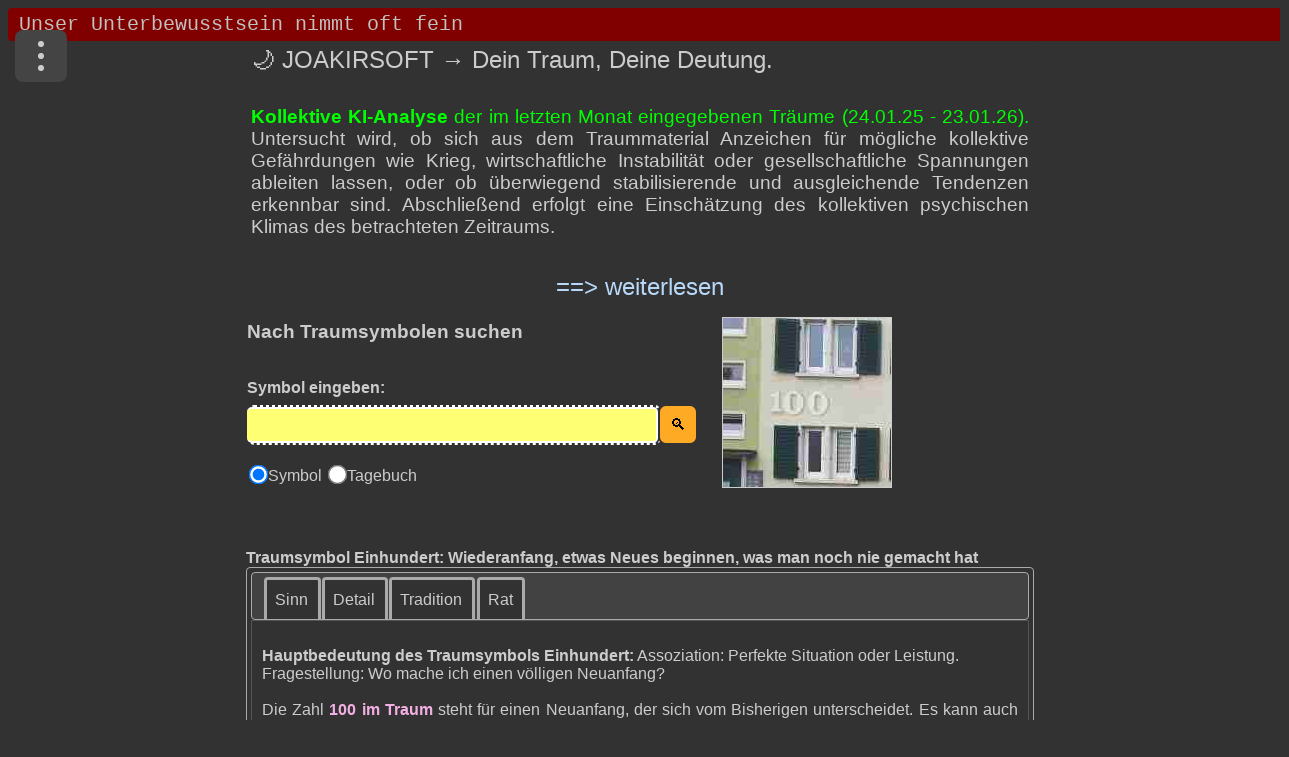

--- FILE ---
content_type: text/html; charset=UTF-8
request_url: https://www.joakirsoft.de/index.php?s=einhundert
body_size: 10290
content:
<!DOCTYPE html>
<html lang="de">
<head> 
<meta name="viewport" content="width=device-width, initial-scale=1.0">
<meta charset="UTF-8" />
<link rel="canonical" href="https://www.joakirsoft.de/index.php?s=einhundert" />
<title>Einhundert – Deutung des Traumsymbols | joakirsoft Traumdeutung</title>
<meta name="description" content="Von Einhundert geträumt? Wiederanfang, etwas Neues beginnen, was man noch nie gemacht hat" />
<meta name="robots" content="index,follow" />
<meta http-equiv="cache-control" content="max-age=31536000" />
<meta name="language" content="de" />
<link rel="shortcut icon" href="favicon.ico" type="image/x-icon" />
<link rel="stylesheet" href="Script/jquery-ui.css">
<link id="theme" rel="stylesheet" media="screen and (min-width: 790px)" href="Css/indexdesk1.css?v=5.7">
<link rel="stylesheet" media="screen and (max-width: 789px)" href="Css/indextab1.css?v=4.3">
<link rel="stylesheet" media="screen and (max-width: 480px)" href="Css/indexmob1.css?v=4.8">
<script async src="https://www.googletagmanager.com/gtag/js?id=G-GFJ1J1P1SZ"></script>
<script>
  window.dataLayer = window.dataLayer || [];
  function gtag(){dataLayer.push(arguments);}
  
  gtag('js', new Date());
  // 2. NUR den Consent Mode initialisieren
  // KEIN gtag('config', 'G-...') Aufruf hier, damit kein Analytics-Cookie gesetzt wird!
  gtag('consent', 'default', {
    'ad_storage': 'denied',
    'analytics_storage': 'denied',
    'wait_for_update': 500
  });
</script>
<script async src="https://fundingchoicesmessages.google.com/i/pub-6594303734960646?ers=1"></script><script>(function() {function signalGooglefcPresent() {if (!window.frames['googlefcPresent']) {if (document.body) {const iframe = document.createElement('iframe'); iframe.style = 'width: 0; height: 0; border: none; z-index: -1000; left: -1000px; top: -1000px;'; iframe.style.display = 'none'; iframe.name = 'googlefcPresent'; document.body.appendChild(iframe);} else {setTimeout(signalGooglefcPresent, 0);}}}signalGooglefcPresent();})();</script>	
</head>
<body onresize="anpassen()" onLoad="tick()">
<form name="ticker"><input type="text" id="mar" name="fenster"></form>
<div id="content" class="indexseite"> 
<div class="menu-wrapper">
  <input type="checkbox" id="menu-toggle" class="menu-checkbox" />
  <label for="menu-toggle"
         class="menu-button"
         aria-label="Menü">
    <span class="dot"></span>
    <span class="dot"></span>
    <span class="dot"></span>
  </label>
  <label for="menu-toggle" class="menu-overlay"></label>
  <nav class="dropdown-menu" role="menu">
    <a href="wir_ueber_uns.php" role="menuitem">Über uns</a>
    <a href="traumsuche.php" role="menuitem">Traumtagebuch</a>
    <a href="dokumentation.php" role="menuitem">Anleitung</a>	  	
	<a href="https://wegsuche.com" role="menuitem">Wegsuche</a>    
	<a href="https://www.youtube.com/channel/UCC3kRY_K70-o4AeihJt4Hlg" role="menuitem">Youtube</a>	
  </nav>
</div>
<main>
<div data-ad-non-replaceable="true"> 
<div id="ins2">
  <table class="ins-table" border=0>
    <tr>
      <td class="title-cell">
        <h1>🌙 JOAKIRSOFT → Dein Traum, Deine Deutung.</h1>		
      </td>	  
	  <td><button id="speaker-toggle" class="speaker-button speaker-off" title="Sprache ausschalten">🎧</button></td>
    </tr>
	<tr>
	<td colspan="3">
	<div class="traumtagebuch-text">
	 <br>
	 <font color=lime><b>Kollektive KI-Analyse</b> der im letzten Monat eingegebenen Träume (24.01.25 - 23.01.26).</font> Untersucht wird, ob sich aus dem Traummaterial Anzeichen für mögliche kollektive Gefährdungen wie Krieg, wirtschaftliche Instabilität oder gesellschaftliche Spannungen ableiten lassen, oder ob überwiegend stabilisierende und ausgleichende Tendenzen erkennbar sind. Abschließend erfolgt eine Einschätzung des kollektiven psychischen Klimas des betrachteten Zeitraums.</div>
	</td>
   </tr>
  </table> 
</div>
<div id="link4">
    <span class="spanlink" onclick="showIt(4);">==> weiterlesen</span>
</div>
<div id="containerid">
    <p><br>
      Was in den Träumen auffällt, ist kein konkretes Zukunftsbild, aber ein klares psychisches Klima. Träume sind keine Nachrichtenmeldungen aus der Zukunft, sondern Seismographen innerer Spannungen. In dieser Funktion zeigen sie sehr zuverlässig, wie Menschen eine Zeit erleben, nicht was objektiv eintreten wird.
	</p>
	<p>
    <font color=lime><b>Auffällige gemeinsame Muster im kollektiven Traumstoff.</b></font><br> <br>	 
      Erstens fällt eine ungewöhnlich starke Präsenz von Grenzerfahrungen auf. Viele Träume handeln von Umkehr, Flucht, Blockade, Unbefahrbarkeit, Verlorengehen oder erzwungener Pause. Das deutet nicht auf unmittelbaren Untergang, sondern auf das weit verbreitete Gefühl, dass bisherige Wege nicht mehr selbstverständlich weiterführen. Psychologisch ist dies ein Zeichen von Übergangszeit.
	</p>
    <p>
	  Zweitens zeigt sich eine hohe Sensibilität für Überforderung durch äußere Komplexität. Menschenmengen, Lärm, diffuse Bedrohungen, unklare Autoritäten und schwer einzuordnende Gefahren treten wiederholt auf. Auffällig ist, dass die Bedrohungen selten eindeutig zuschlagen. Sie wirken eher diffus, missverständlich oder ziehen vorbei. Das spricht weniger für akute Katastrophenangst als für chronische Unsicherheit. 
    </p>
	<p>
	Drittens ist eine starke Betonung von Selbstschutz, Rückzug und Autonomie erkennbar. Schutzanzüge, Decken, Stille, Unsichtbarkeit, Umkehr und bewusste Pausen tauchen immer wieder auf. Das kollektive Unbewusste scheint nicht auf Expansion, sondern auf Begrenzung eingestellt zu sein. Dies ist typisch für Gesellschaften, die spüren, dass Wachstum und Beschleunigung psychisch nicht mehr tragfähig sind.
	</p>
	<p>
	Viertens fällt auf, dass klassische Katastrophenmotive wie Hunger, völlige Verwüstung oder massenhafter Tod erstaunlich selten sind. Wenn Tod vorkommt, betrifft er meist Einzelne oder symbolische Anteile. Nahrung ist vorhanden, auch wenn sie problematisch oder ambivalent erlebt wird. Das spricht gegen eine unmittelbare Erwartung von existenzieller Not im Sinne von Massenhunger.
	</p>
	<p>
	<font color=lime><b>Drohen kollektive Gefahren wie Krieg, Armut und Hunger.</b></font><br> <br>
    Aus traumpsychologischer Sicht zeigen diese Träume keine klare Vorwegnahme eines großen äußeren Zusammenbruchs. Sie zeigen jedoch deutlich eine Angst vor Kontrollverlust, Sinnverlust und Überreizung. Krieg erscheint eher als inneres Bild von Bedrohung und Fremdheit, nicht als konkret antizipiertes Ereignis. Armut erscheint psychisch eher als Mangel an Orientierung und Schutz, nicht primär als materieller Mangel. Hunger erscheint eher symbolisch als Bedürfnis nach Sinn, Ruhe und Echtheit.
    <br> <br>
    Das bedeutet nicht, dass reale Gefahren ausgeschlossen sind. Es bedeutet aber, dass das kollektive Unbewusste derzeit mehr mit innerer Anpassung als mit äußerem Untergang beschäftigt ist. Die Psyche bereitet sich nicht auf Explosion, sondern auf Reduktion vor.
    </p>
	<p>
    <font color=lime><b>Ist alles im grünen Bereich.</b></font><br> <br>
    Nein, im Sinne von psychischer Bequemlichkeit ist nichts im grünen Bereich. Aber es ist auch kein Alarmzustand im Sinne eines drohenden kollektiven Zusammenbruchs. Das vorherrschende Bild ist das einer Menschheit, die spürt, dass sie langsamer werden muss, ohne genau zu wissen, wie das gehen soll. Das erzeugt Unruhe, Rückzug und Suchbewegungen.
    <br> <br>
    <font color=lime><b>Zusammengefasst lässt sich sagen:</b></font><br> <br>
    Die Träume zeigen keine apokalyptische Zukunftsangst, aber eine deutliche Erschöpfung des bisherigen Lebensmodus. Die eigentliche kollektive Gefahr liegt weniger in Krieg oder Hunger, sondern in Orientierungslosigkeit, Überforderung und dem Verlust innerer Maßstäbe. Gleichzeitig zeigen die Träume bemerkenswert oft Schutzräume, Hilfsfiguren und neue, unerwartete Sinnbilder. Das spricht nicht für Untergang, sondern für einen noch ungelösten Übergang.
    <br> <br>Nächstes Update am: 23.02.26
	</p>	
</div>
</div>
<input type="hidden" id="chain" name="" value=""><div id="formblock">
<form name="symbols" id="form1" method="post" action="/index.php">
<table id="submitsymbol" border="0">
<tr>
<td colspan ="2"><span id="Absatz"><b><h2>Nach Traumsymbolen suchen</h2><br>&nbsp;<br>Symbol eingeben:</span>
</td><td id="thumbnailcell" rowspan="5">&nbsp;&nbsp;&nbsp;&nbsp;&nbsp;&nbsp;<img src="Traumdeutung/Bilder/einhundert.jpg" id="thumbnails" info="Hausnummer 100" ix="1366" iy="768" referrer="Traumdeutung/Big/einhundert.jpg" alt="Hausnummer 100" class="nohint" width="168" height="169"></a></td></tr>
<tr>
<td id="eingabe"><div class="input-wrapper"><input type="text" name="realname" class="txt2" id="inputstring" aria-label="Eingabe" autocomplete="off" onkeyup="lookup(this.value);" /></div></td>
<td><input type="submit" id="goto" value="&#128269;" name="button1" class="btn" aria-label="Suche starten" >
</td>
</tr>
<tr>
<td><div class="suggestionsBox" id="suggestions" style="display: none;">
<div class="closeX" onclick="closeSuggestions()">X</div>
<div class="suggestionList" id="autoSuggestionsList"></div></div></td><td></td>
</tr>	
<tr><td colspan=2>
<input type="radio" name="search" value="1" id="radio_1" onClick="textschreiben(1)" checked/><label for="radio_1">Symbol <span style="font-size: 2em;"></span></label>
<input type="radio" name="search" value="3" id="radio_4" onClick="textschreiben(4)"/><label for="radio_4">Tagebuch <span style="font-size: 2em;"></span></label>
<tr><td colspan=2 id="thumbnailcell1" align="center"><img src="Traumdeutung/Bilder/einhundert.jpg" id="thumbnailm" info="Hausnummer 100" ix="1366" iy="768" referrer="Traumdeutung/Big/einhundert.jpg" alt="Hausnummer 100" class="nohint" width="168" height="169"></a></td></tr>
</table>
</form>
</div>

<br> <br><h3>Traumsymbol Einhundert: Wiederanfang, etwas Neues beginnen, was man noch nie gemacht hat</h3><div id="read-section">        
        <span id="toggle"><span style="font-size: 2em;">🎧</font></span></font> Deutung vorlesen</span>
    </div><br><div id="tabs"><ul><li><a class="hint" title="wesentliche Bedeutung, Sinngehalt" href="#tabs-1">Sinn</a></li><li><a class="hint" title="Symbolkonstellationen" href="#tabs-2">Detail</a></li><li><a class="hint" title="volkst&uuml;mliche Deutung" href="#tabs-3">Tradition</a></li><li><a class="hint" title="Ihr Deutungsvorschlag" href="#tabs-4">Rat</a></li></ul><div id="tabs-1"><p><p><h4>Hauptbedeutung des Traumsymbols Einhundert:</h4>
Assoziation: Perfekte Situation oder Leistung.<br> 
Fragestellung: Wo mache ich einen völligen Neuanfang? 
<br>&nbsp;<br>
Die Zahl <strong>100 im Traum</strong> steht für einen Neuanfang, der sich vom Bisherigen unterscheidet. Es kann auch bedeuten, dass man in 
einer Angelegenheit, aktiv wird oder dazu Stellung nimmt. Einhundert bedeutet manchmal auch Perfektion wie bei 100 Prozent. Das 
Erscheinen dieser Zahl bedeutet deshalb, dass man bei allem, was man tut, auch alles geben muss. 
<br>&nbsp;<br>
<span>
Siehe <a href="/index.php?s=eins" class="hint" bild="eins.jpg" title="Anfang und Einheit; etwas Neues im Leben beginnen">Eins</a> <a href="/index.php?s=null" class="hint" bild="null.jpg" title="Energie; die Kraft haben, zu tun was man will">Null</a> <a href="/index.php?s=tausend" class="hint" bild="tausend.jpg" title="einen Neuanfang machen; um ein Problem hinter sich zu lassen">Tausend</a> <a href="/index.php?s=zahl" class="hint" bild="zahl.jpg" title="entweder einen persönlicher Einfluß; oder der Zahlenwert hat symbolischen Gehalt">Zahl</a> <a href="/index.php?s=zehn" class="hint" bild="zehn.jpg" title="einen Neuanfang und Aufbruch; oder man beginnt mit etwas anderem">Zehn</a> 
</div><div id="tabs-2"><p><p><h4>Symboldetails:</h4> </div><div id="tabs-3"><p>keine volkstümliche Deutung vorhanden.</div><div id="tabs-4"><p><h4>Deutungsempfehlung:</h4><form id="form3"><br><textarea id="rat"></textarea><input type="hidden" name="symbol" id="symbol" value="einhundert"><p><br><center><input type="submit" value="Senden" class="btn" aria-label="Empfehlung senden"> <input type="submit" name ="button6" id="button6" value="L&ouml;schen" class="btn"></center><p><br></form></div></div><span data-ad-non-replaceable="true"><table id="sbtable" border=0><tr class="firstLine"><td class="lft" width=630><span style="font-size: 1.5em;"> Träume mit EINHUNDERT:</span></td><td class="h1"><span style="font-size: 2em;">📜</span><td class="h1"></span><span style="font-size: 2em;">⭐️</span></td><td class="cnt"><span style="font-size: 2em;">📅</span></td></tr><tr class="hoving"><td class="lft"><a href="traumsuche.php?titel=40638" class="hint" title="Ich fahre in der Dunkelheit mit meinem kleinen Auto den Berg hinauf, kurz vor dem Gipfel bzw. Sattel zu viel Schnee auf der Straße. Auch wenn ich gut Auto fahren kann: Das schaffe ich nicht bzw. der Wagen ist nicht kontrollierbar, ich sehe auch: Der Schnee wird zu hoch, zu viel Schneemenge, auch ein Durcheinander an Verwerfungen und Spuren. Die Straße ist völlig unbefahrbar: Das wird nichts. Wende ich alleine oder ist es schon der Lastwagen, der mich zum Wenden auffordert, einfach vor mir stehend und mich fast zurückschiebend\? Im Wenden verliere ich gänzlich die Kontrolle, da ist nur ...<br> <br>Leser: 17 &nbsp;&nbsp; Bewertungen: 0 &nbsp;&nbsp; Sex=w &nbsp;&nbsp;  Alter=49-56">Schnee, Pause, Elefant</a></td><td class="cnt"></td><td class="cnt"><a href="javascript:traumbewerten(40638, 1, /Schnee, Pause, Elefant/, /Ich fahre in der Dunkelheit mit meinem kleinen Auto den Berg hinauf, kurz vor dem Gipfel bzw. Sattel zu viel Schnee auf der Straße. Auch wenn ich gut Auto fahren kann: Das schaffe ich nicht bzw. der Wagen ist nicht kontrollierbar, ich sehe auch: Der Schnee wird zu hoch, zu viel Schneemenge, auch ein Durcheinander an Verwerfungen und Spuren. Die Straße ist völlig unbefahrbar: Das wird nichts. Wende ich alleine oder ist es schon der Lastwagen, der mich zum Wenden auffordert, einfach vor mir stehend und mich fast zurückschiebend\? Im Wenden verliere ich gänzlich die Kontrolle, da ist nur ...<br> <br>Leser: 17 &nbsp;&nbsp; Bewertungen: 0 &nbsp;&nbsp; Sex=w &nbsp;&nbsp;  Alter=49-56/, /nil/);" class="hint" style="text-decoration: none;" title=" Traum bewerten"><span style="font-size: 2em;">🗣️</span></a></td><td class="cnt">21.01.26</td></tr><tr class="hoving"><td class="lft"><a href="traumsuche.php?titel=39712" class="hint" title="Einen weissen Löwen auf so etwa wie Serengeti gesehen. Distanz war gross \(100 - 200 m\) der war aber sehr friedlich und lief weiter.<br> <br>Leser: 378 &nbsp;&nbsp; Bewertungen: 0 &nbsp;&nbsp; Sex=m &nbsp;&nbsp;  Alter=49-56">Weisser Löwe</a></td><td class="cnt"></td><td class="cnt"><a href="javascript:traumbewerten(39712, 2, /Weisser Löwe/, /Einen weissen Löwen auf so etwa wie Serengeti gesehen. Distanz war gross \(100 - 200 m\) der war aber sehr friedlich und lief weiter.<br> <br>Leser: 378 &nbsp;&nbsp; Bewertungen: 0 &nbsp;&nbsp; Sex=m &nbsp;&nbsp;  Alter=49-56/, /Traumdeutung\Bilder\weiss.jpg/);" class="hint" style="text-decoration: none;" title=" Traum bewerten"><span style="font-size: 2em;">🗣️</span></a></td><td class="cnt">02.08.24</td></tr><tr class="hoving"><td class="lft"><a href="traumsuche.php?titel=39544" class="hint" title="Ich habe meine söhne in ein auslandsjahr nach Brasilien gegen. Damit ich 100 % arbeiten kann. Doch ich hab es bereut und hab geweint. Meine Freundin war sehr herzlos zu mir. Ich musste meine Tränen verkneifen.<br> <br>Leser: 247 &nbsp;&nbsp; Bewertungen: 0 &nbsp;&nbsp; Sex=w &nbsp;&nbsp;  Alter=28-35">Söhne weg geben</a></td><td class="cnt"></td><td class="cnt"><a href="javascript:traumbewerten(39544, 3, /Söhne weg geben/, /Ich habe meine söhne in ein auslandsjahr nach Brasilien gegen. Damit ich 100 % arbeiten kann. Doch ich hab es bereut und hab geweint. Meine Freundin war sehr herzlos zu mir. Ich musste meine Tränen verkneifen.<br> <br>Leser: 247 &nbsp;&nbsp; Bewertungen: 0 &nbsp;&nbsp; Sex=w &nbsp;&nbsp;  Alter=28-35/, /Traumdeutung\Bilder\sohn.jpg/);" class="hint" style="text-decoration: none;" title=" Traum bewerten"><span style="font-size: 2em;">🗣️</span></a></td><td class="cnt">20.03.24</td></tr><tr class="hoving"><td class="lft"><a href="traumsuche.php?titel=39178" class="hint" title="Bin mit noch jemand zusammen, der den Schlüssel hat, und dem ich sage er soll die Tür abschließen. Es geht um Sekunden, denn etwas Gefährliches will eindringen. Der Jemand hat Probleme mit dem Abschließen, aber es gelingt ihm schließlich. Jedoch hat er die Tür nicht zu 100 Prozent abgeschlossen.<br> <br>Leser: 323 &nbsp;&nbsp; Bewertungen: 1 &nbsp;&nbsp; Sex=m &nbsp;&nbsp;  Alter=63-70">&#128273; Etwas mit Schlüssel fernhalten</a></td><td class="cnt"><a href="traumsuche.php?titel=39178" class="hint" title="Dieser Traum ist mit Bild" style="text-decoration: none;"><span style="font-size: 2em;">👀</span></a></td><td class="cnt"><a href="javascript:traumbewerten(39178, 4, /&#128273; Etwas mit Schlüssel fernhalten/, /Bin mit noch jemand zusammen, der den Schlüssel hat, und dem ich sage er soll die Tür abschließen. Es geht um Sekunden, denn etwas Gefährliches will eindringen. Der Jemand hat Probleme mit dem Abschließen, aber es gelingt ihm schließlich. Jedoch hat er die Tür nicht zu 100 Prozent abgeschlossen.<br> <br>Leser: 323 &nbsp;&nbsp; Bewertungen: 1 &nbsp;&nbsp; Sex=m &nbsp;&nbsp;  Alter=63-70/, /nil/);" class="hint" style="text-decoration: none;" title="6 Traum bewerten"><span style="font-size: 2em;">💫</span></a></td><td class="cnt">09.08.23</td></tr><tr class="hoving"><td class="lft"><a href="traumsuche.php?titel=38789" class="hint" title="Mit einem dicken Lehrer sind mit mir zusammen so um die 100 Menschen unterwegs zu einem Studieumsziel. Wir benutzen einen Bus 186 und ich habe die Fahrscheine dabei. 2 Frauen verpassen fast den Anschluß an diese Gruppe. Dann geht die Fahrt los.<br> <br>Leser: 294 &nbsp;&nbsp; Bewertungen: 0 &nbsp;&nbsp; Sex=m &nbsp;&nbsp;  Alter=91-98">Studienfahrt</a></td><td class="cnt"></td><td class="cnt"><a href="javascript:traumbewerten(38789, 5, /Studienfahrt/, /Mit einem dicken Lehrer sind mit mir zusammen so um die 100 Menschen unterwegs zu einem Studieumsziel. Wir benutzen einen Bus 186 und ich habe die Fahrscheine dabei. 2 Frauen verpassen fast den Anschluß an diese Gruppe. Dann geht die Fahrt los.<br> <br>Leser: 294 &nbsp;&nbsp; Bewertungen: 0 &nbsp;&nbsp; Sex=m &nbsp;&nbsp;  Alter=91-98/, /Traumdeutung\Bilder\fahrt.jpg/);" class="hint" style="text-decoration: none;" title=" Traum bewerten"><span style="font-size: 2em;">🗣️</span></a></td><td class="cnt">14.03.23</td></tr><tr class="hoving"><td class="lft"><a href="traumsuche.php?titel=38218" class="hint" title="War mit Familie im Urlaub.auf einer Brücke,die Brücke ein Tunnel,im Tunnel vor Jahren abgebrant,deshalb nur noch Schotterpiste.auf der Brücke tote Frau,die bei dem Feuer starb.Ich sehe sie als Frau,dann wieder ihr Gesicht als Leiche.Mein Bruder sieht sie nur als Leiche und ist deshalb belustig,weil ich sie als lebendige Person sehe.Wir wollen heimfahren,der Heimweg ist lang.meine Schwester wollte fahren,fährt aber aus Versehen auf die Schotterpiste.Ich fahre dann.Unterwegs,nach etwa 100 km frage ich,ob meine Nichte eigentlich daran gedacht hat,ein Zelt zu besorgen.Wir haben vergessen,es ...<br> <br>Leser: 442 &nbsp;&nbsp; Bewertungen: 0 &nbsp;&nbsp; Sex=w &nbsp;&nbsp;  Alter=42-49">&#127753; Brücke</a></td><td class="cnt"></td><td class="cnt"><a href="javascript:traumbewerten(38218, 6, /&#127753; Brücke/, /War mit Familie im Urlaub.auf einer Brücke,die Brücke ein Tunnel,im Tunnel vor Jahren abgebrant,deshalb nur noch Schotterpiste.auf der Brücke tote Frau,die bei dem Feuer starb.Ich sehe sie als Frau,dann wieder ihr Gesicht als Leiche.Mein Bruder sieht sie nur als Leiche und ist deshalb belustig,weil ich sie als lebendige Person sehe.Wir wollen heimfahren,der Heimweg ist lang.meine Schwester wollte fahren,fährt aber aus Versehen auf die Schotterpiste.Ich fahre dann.Unterwegs,nach etwa 100 km frage ich,ob meine Nichte eigentlich daran gedacht hat,ein Zelt zu besorgen.Wir haben vergessen,es ...<br> <br>Leser: 442 &nbsp;&nbsp; Bewertungen: 0 &nbsp;&nbsp; Sex=w &nbsp;&nbsp;  Alter=42-49/, /Traumdeutung\Bilder\bruecke.jpg/);" class="hint" style="text-decoration: none;" title=" Traum bewerten"><span style="font-size: 2em;">🗣️</span></a></td><td class="cnt">14.08.22</td></tr><tr class="hoving"><td class="lft"><a href="traumsuche.php?titel=38050" class="hint" title="Ich stehe am Fenster und sehe wie vier Kinder einen Wald verlassen und einen kleinen Berg, Hügel runter laufen. Sie rennen ohne zu gucken über die Vierspurige Straße. Auf einmal wird ein Kind von einem dunklen \(blauen\) Auto erfasst und nimmt es mit ohne zu bremsen. Das Kind hängt auf der Motorhaube, fällt ca. 50 bis 100 meter weiter runter und wird vom Auto überrollt. Ich schreie und gehe dem Aufruf das Zeugen gesucht werden nach. Ich mache meine Aussage. Das Kind kommt ins Krankenhaus, das Auto fuhr über die Beine, Bauch etc. des Kindes.<br> <br>Leser: 473 &nbsp;&nbsp; Bewertungen: 0 &nbsp;&nbsp; Sex=w &nbsp;&nbsp;  Alter=35-42">&#128663; &#9940; Autounfall</a></td><td class="cnt"></td><td class="cnt"><a href="javascript:traumbewerten(38050, 7, /&#128663; &#9940; Autounfall/, /Ich stehe am Fenster und sehe wie vier Kinder einen Wald verlassen und einen kleinen Berg, Hügel runter laufen. Sie rennen ohne zu gucken über die Vierspurige Straße. Auf einmal wird ein Kind von einem dunklen \(blauen\) Auto erfasst und nimmt es mit ohne zu bremsen. Das Kind hängt auf der Motorhaube, fällt ca. 50 bis 100 meter weiter runter und wird vom Auto überrollt. Ich schreie und gehe dem Aufruf das Zeugen gesucht werden nach. Ich mache meine Aussage. Das Kind kommt ins Krankenhaus, das Auto fuhr über die Beine, Bauch etc. des Kindes.<br> <br>Leser: 473 &nbsp;&nbsp; Bewertungen: 0 &nbsp;&nbsp; Sex=w &nbsp;&nbsp;  Alter=35-42/, /Traumdeutung\Bilder\auto.jpg/);" class="hint" style="text-decoration: none;" title=" Traum bewerten"><span style="font-size: 2em;">🗣️</span></a></td><td class="cnt">04.06.22</td></tr><tr class="hoving"><td class="lft"><a href="traumsuche.php?titel=37945" class="hint" title="Ich wohne in Hochhaus <br >Zimmer im 7. Stock <br >Habe ganz viel Geld dort versteckt<br >Gehe ins Treppenhaus <br >Höre Martinshorn<br >Feuerwehr hält an unserm Haus<br >Ganz oben brennt es aber nicht so schlimm die Fenster sind zum lüften aufgerissen <br >Im Strom mit vielen hundert Menschen verlasse ich das Haus<br >Eine Frau lerne ich kurz kennen <br >Draußen verabschiede ich mich wieder von ihr.<br >Ich irre allein weiter durch die Stadt <br >Überall beginnen Szenen mit Musik sich aufzubauen. Mich berührt das seht und ich Weine und gehe weiter auf der Suche nach meinem hauseingang. ...<br> <br>Leser: 318 &nbsp;&nbsp; Bewertungen: 0 &nbsp;&nbsp; Sex=w &nbsp;&nbsp;  Alter=35-42">Karfreitag</a></td><td class="cnt"></td><td class="cnt"><a href="javascript:traumbewerten(37945, 8, /Karfreitag/, /Ich wohne in Hochhaus <br >Zimmer im 7. Stock <br >Habe ganz viel Geld dort versteckt<br >Gehe ins Treppenhaus <br >Höre Martinshorn<br >Feuerwehr hält an unserm Haus<br >Ganz oben brennt es aber nicht so schlimm die Fenster sind zum lüften aufgerissen <br >Im Strom mit vielen hundert Menschen verlasse ich das Haus<br >Eine Frau lerne ich kurz kennen <br >Draußen verabschiede ich mich wieder von ihr.<br >Ich irre allein weiter durch die Stadt <br >Überall beginnen Szenen mit Musik sich aufzubauen. Mich berührt das seht und ich Weine und gehe weiter auf der Suche nach meinem hauseingang. ...<br> <br>Leser: 318 &nbsp;&nbsp; Bewertungen: 0 &nbsp;&nbsp; Sex=w &nbsp;&nbsp;  Alter=35-42/, /nil/);" class="hint" style="text-decoration: none;" title=" Traum bewerten"><span style="font-size: 2em;">🗣️</span></a></td><td class="cnt">15.04.22</td></tr><tr class="hoving"><td class="lft"><a href="traumsuche.php?titel=37737" class="hint" title="Irgendwo wurde mir gesagt, dass mein Herz ein Gewicht von einem Kilo hat, und mein Körper ein Schlachtgewicht von 100 Kilo. Auch beim Herzen fiel der Begriff Schlachtgewicht.<br> <br>Leser: 491 &nbsp;&nbsp; Bewertungen: 2 &nbsp;&nbsp; Sex=m &nbsp;&nbsp;  Alter=56-63">&#129728; Herz hat ein Gewicht von einem Kilo</a></td><td class="cnt"><a href="traumsuche.php?titel=37737" class="hint" title="Dieser Traum ist mit Bild" style="text-decoration: none;"><span style="font-size: 2em;">👀</span></a></td><td class="cnt"><a href="javascript:traumbewerten(37737, 9, /&#129728; Herz hat ein Gewicht von einem Kilo/, /Irgendwo wurde mir gesagt, dass mein Herz ein Gewicht von einem Kilo hat, und mein Körper ein Schlachtgewicht von 100 Kilo. Auch beim Herzen fiel der Begriff Schlachtgewicht.<br> <br>Leser: 491 &nbsp;&nbsp; Bewertungen: 2 &nbsp;&nbsp; Sex=m &nbsp;&nbsp;  Alter=56-63/, /Traumdeutung\Bilder\herz.jpg/);" class="hint" style="text-decoration: none;" title="3.5 Traum bewerten"><span style="font-size: 2em;">🌟</span></a></td><td class="cnt">23.01.22</td></tr><tr class="hoving"><td class="lft"><a href="traumsuche.php?titel=37410" class="hint" title="Das war so:<br >Ich habe mitbekommen das ich einen Bruder bekommen habe und war erstmals skeptisch aber nicht 100 % abgeneigt und mit dem Auto keine Ahnung wer mich gefahren hat irgendwo hingefahren \(Wahrscheinlich Krankenhaus\)!<br ><br >Und da habe ich dann mitbekommen das es das Kind meiner Schwester ist und keiner weiß von wem es war! Zu dem Zeitpunkt war ich schon etwas abgeneigter weil ich an meine Nachteile gedacht hatte! Und aus irgendeinen Grund meine Mutter den Jungen aufziehen wollte, sie hatte sogar ein Bett gekauft!<br ><br >Später stellte sich heraus das mein Vater der Vater ...<br> <br>Leser: 287 &nbsp;&nbsp; Bewertungen: 0 &nbsp;&nbsp; Sex=w &nbsp;&nbsp;  Alter=14-21">Unehelicher Neffe</a></td><td class="cnt"></td><td class="cnt"><a href="javascript:traumbewerten(37410, 10, /Unehelicher Neffe/, /Das war so:<br >Ich habe mitbekommen das ich einen Bruder bekommen habe und war erstmals skeptisch aber nicht 100 % abgeneigt und mit dem Auto keine Ahnung wer mich gefahren hat irgendwo hingefahren \(Wahrscheinlich Krankenhaus\)!<br ><br >Und da habe ich dann mitbekommen das es das Kind meiner Schwester ist und keiner weiß von wem es war! Zu dem Zeitpunkt war ich schon etwas abgeneigter weil ich an meine Nachteile gedacht hatte! Und aus irgendeinen Grund meine Mutter den Jungen aufziehen wollte, sie hatte sogar ein Bett gekauft!<br ><br >Später stellte sich heraus das mein Vater der Vater ...<br> <br>Leser: 287 &nbsp;&nbsp; Bewertungen: 0 &nbsp;&nbsp; Sex=w &nbsp;&nbsp;  Alter=14-21/, /nil/);" class="hint" style="text-decoration: none;" title=" Traum bewerten"><span style="font-size: 2em;">🗣️</span></a></td><td class="cnt">16.10.21</td></tr><tr class="hoving"><td class="lft"><a href="traumsuche.php?titel=37122" class="hint" title="Meine Tanne vor dem Haus ist in kurzer Zeit mindestens hundert Meter in den Himmel gewachsen. Der Stamm bekommt erst in 20 Metern Höhe Äste. Die Leute meinen, sie muss gefällt werden, wegen der Blitze, weil die Installation eines Blitzableiters viel zu teuer wäre.<br> <br>Leser: 533 &nbsp;&nbsp; Bewertungen: 2 &nbsp;&nbsp; Sex=m &nbsp;&nbsp;  Alter=56-63">&#127794; &#127968; Riesige Tanne vor meinem Haus</a></td><td class="cnt"></td><td class="cnt"><a href="javascript:traumbewerten(37122, 11, /&#127794; &#127968; Riesige Tanne vor meinem Haus/, /Meine Tanne vor dem Haus ist in kurzer Zeit mindestens hundert Meter in den Himmel gewachsen. Der Stamm bekommt erst in 20 Metern Höhe Äste. Die Leute meinen, sie muss gefällt werden, wegen der Blitze, weil die Installation eines Blitzableiters viel zu teuer wäre.<br> <br>Leser: 533 &nbsp;&nbsp; Bewertungen: 2 &nbsp;&nbsp; Sex=m &nbsp;&nbsp;  Alter=56-63/, /Traumdeutung\Bilder\tanne.jpg/);" class="hint" style="text-decoration: none;" title="5.5 Traum bewerten"><span style="font-size: 2em;">💫</span></a></td><td class="cnt">17.07.21</td></tr></table></span></span></main>
        <div data-ad-non-replaceable="true">	  
	    <form name="deutung" id="form2" method="post" action="/index.php">
        <table id="deut1" border="0">
            <tr>
                <th class="lft" colspan="4">
                    <h2>Traum deuten und im Tagebuch speichern:</h2> 
                    <span id="wudux"></span>
                </th>
            </tr>
            <tr class="lft">
                <td colspan="2">
                    <label for="titel">Titel <span id="zei">(bis 100 Zeich.)</span></label>
                    <input type="text" autocomplete="off" name="titel" class="txt" id="titel" maxlength="100" placeholder="Geben Sie einen Titel ein" aria-label="Geben Sie den Titel des Traums ein">
                </td>
                <td colspan="2">
                    <label for="kontakt">Passwort [<span class="spanlink" id="specialchar">Az09!-@._*:</span>]</label>
                    <input type="text" name="kontakt" class="txt3" id="kontakt" autocomplete="off" aria-label="Geben Sie Ihr Passwort ein">
                </td>
                <td rowspan="4" id="row6" class="top">
                    <div id="infotext" data-ad-non-replaceable="true"></div>
                </td>
            </tr>
            <tr class="lft">
                <td><input type="radio" name="sex" value="w" id="sexw" aria-label="Wählen Sie weiblich"><label for="sexw"> weiblich:<span style="font-size: 1.5em;">♀</span></label></td>
                <td></td>
                <td><input type="radio" name="sex" value="m" id="sexm" aria-label="Wählen Sie männlich"><label for="sexm"> männlich:<span style="font-size: 1.5em;">♂</span></label></td>
                <td><span id="help" style="font-size: 2em;">❓</span></td>
            </tr>
            <tr class="lft">
                <td colspan="2">
                    <label for="alter1" aria-label="Wählen Sie Ihr Alter">                        
                            <select name="alter1" id="alter1" aria-label="Wählen Sie Ihr Alter">
                                <option value="7-14">🧒 7-14</option>
								<option value="14-21">🧑‍🎓 14-21</option>
								<option value="21-28">👩‍💼 21-28</option>
								<option value="28-35">🤱 28-35</option>
								<option value="35-42">🧑‍💼 35-42</option>
								<option value="42-49">🧔 42-49</option>
								<option value="49-56">👩‍🦳 49-56</option>
								<option value="56-63">🎂 56-63</option>
								<option value="63-70">👵 63-70</option>
								<option value="70-77">👴 70-77</option>
								<option value="77-84">🕊️ 77-84</option>
								<option value="84-91">🌟 84-91</option>
								<option value="91-98">🥇 91-98</option>
								<option value="105+">👵 105+</option>
                            </select>                        
                    </label>
                </td>
                <td colspan="2">
                    <label for="kateg1" aria-label="Wählen Sie die Kategorie des Traums">                        
                            <select name="kateg1" id="kateg1" aria-labelledby="kateg1-button" aria-label="Wählen Sie die Kategorie des Traums">
                                <option value="son">☀️ sonstiger Traum</option>
                                <option value="alp">🧟 Alptraum</option>
                                <option value="ero">💋 erotischer Traum</option>
                                <option value="fal">🏃‍♂️ Falltraum</option>
                                <option value="ini">🛸 Initiationstraum</option>
                                <option value="kol">🌍 kollektiver Traum</option>
                                <option value="luz">🌈 luzider Traum</option>
                                <option value="sch">🐍 Schlangentraum</option>
                                <option value="tod">💀 Todestraum</option>
                                <option value="ueb">💫 übersinnlicher Traum</option>
                                <option value="vis">👁️ Vision</option>
                                <option value="zhn">🦷 Zahntraum</option>
                            </select>							
                     </label>        

                </td>
            </tr>
            <tr class="lft">
                <td colspan="4" id="ta51">
                    <label for="area51" aria-label="Geben Sie hier Ihren Traum ein">Geben Sie hier Ihren Traum ein:</label>
                    <textarea name="daten" id="area51" aria-label="Geben Sie den Text Ihres Traums ein"></textarea>
                    <br>
                    <div id="charLeft"></div>
                </td>
            </tr>
            <tr class="lft">
                <td colspan="2">
                    <input type="submit" value="Traum deuten" name="button2" class="btn" id="submitdream" aria-label="Traumdeutung starten">
                </td>
                <td colspan="2" id="safe111">
  <input type="checkbox" name="safe" id="safe"
         aria-label="Ich stimme zu, dass mein Traum für die KI-Deutung an OpenAI übermittelt und im Traumtagebuch gespeichert wird. Ich habe die Datenschutzerklärung gelesen und verstanden."
         onclick="auseinklappen()" value="on">
  <span id="savedream">
    Ich stimme zu, dass mein Traum für die KI-Deutung an OpenAI übermittelt und im Traumtagebuch gespeichert wird. Ich habe die <a href="datenschutz.php" target="_blank" rel="noopener noreferrer">Datenschutzerklärung</a> gelesen und verstanden.
  </span>
</td>
            </tr>
        </table>
        <span id="absatzdeut">
            <table id="deut2" border="0">
                <tr>
                    <td colspan="3">
                        Kommentare zum Traum: (optional)
                        <br>
                        <textarea name="deutung" id="commentx" aria-label="Kommentare zum Traum (optional)"></textarea>
                    </td>
                </tr>
                
                <tr>
                    <td colspan="3">
                        <span id="meldung">Kommentare sind rein privat. Sie sind weder für die Öffentlichkeit noch für Suchmaschinen einsehbar.</span>
                    </td>
                </tr>
            </table>
        </span>
    </form></div><div id="variationen">Variationen: , 100, einhundert, einhundertmal, einhundertste, einhundertstel, einhundertstem, einhundertsten, einhundertster, einhundertstes, hundert, </div><div id="footer1">
<span>
            © 2026 joakirsoft.de – Alle Rechte vorbehalten
        </span>
        <nav class="footer-nav" aria-label="Fußzeilen-Navigation">
            <a href="/impressum.php">Impressum</a>
            <span class="sep">|</span>
            <a href="/datenschutz.php">Datenschutzerklärung</a>
        </nav>
</div><!-- Ende footer -->
</div><!-- Ende text -->
</div><!-- Ende content -->
<div class="hidedialogs">
<div id="dialog-confirm" class="dialog"><p id="confirm1"></div>
<div id="dialog-message" class="dialog"><p id="message1"></p></div>
<div id="dialog-prompt-titel" class="dialog"><label for="newtiteltext">Neuen Titel eingeben:</label><br> <br> &nbsp; <input type="text" id="newtiteltext" /></div>
<div id="dialog-prompt-stars" class="dialog">
<br>
<table id="vote">
<tr><td colspan=2>
<input type="radio" name="vote" id="v1" checked />⭐️<br>
<input type="radio" name="vote" id="v2" />⭐️⭐️<br>
<input type="radio" name="vote" id="v3" />🌟🌟🌟<br>
<input type="radio" name="vote" id="v4" />🌟🌟🌟🌟<br>
<input type="radio" name="vote" id="v5" />💫💫💫💫💫<br>
<input type="radio" name="vote" id="v6" />💫💫💫💫💫💫<br>
</td>
<td class="rht"><span id="traumbild"></span></td><!-- <img src="Traumdeutung/Bilder/...xyz.jpg" width="120" height="120"> -->
</tr>
</table><br>
<span id="dreamtext"></span>
</div>
<div id="dialog-show-picture" class="dialog-show-picture"><span id="traumbild-big"></span>
<a id="closebtn" href="">x</a></div>
</div><!-- Ende hidedialogs -->
<script src="https://ajax.googleapis.com/ajax/libs/jquery/2.2.0/jquery.min.js"></script>
<script src="Script/jquery/jquery-ui5.js"></script>
<script type="text/javascript" src="Script/index26.js?v=1.5" charset="UTF-8"></script>
</body></html>

--- FILE ---
content_type: application/javascript; charset=utf-8
request_url: https://fundingchoicesmessages.google.com/f/AGSKWxXLA3hBR7CddZgjVabpViQlxnB5teaarE_CNqm2dI73JZr_K_LiwBwZrsbEXnHsUklzp9oUQytrqt6rHtaFR5JuJcHfu6sViOM2oHbk3qa29_8-_ahbIYXGOgQFE3sueAegHOPhhvxrI4-5YEjC1rcVWmxBAEtD6jZ6o7Ht1CKKMRK7AJtTD57vy8de/_/publisher.ad.-advt./stocksad._static/ads//blockad_
body_size: -1284
content:
window['e9c0fb84-1436-4f9e-91b5-c46060007658'] = true;

--- FILE ---
content_type: text/javascript
request_url: https://www.joakirsoft.de/Script/index26.js?v=1.5
body_size: 14694
content:
var cookiewert = -1;
var cookiename = '';
var mainhoehe  = "0";
var mainbreite = "0";
var bildtext = "";
var targetFPS = 49;
var alpha = 0;
var len51 = 0;
var scrollPosStars = 0;
var theme = document.getElementById("theme");
var tickerTimeout; 
var expirationTime = new Date().getTime() + 3600000;
window.werbung = null;
window.ipLat = null;
window.ipLon = null;


document.addEventListener("DOMContentLoaded", () => {

    // --- URL-Parameter verkürzen ---
    let suche = window.location.search.substring(1);
    if (suche.length > 10) suche = suche.substring(0, 10);

    const originWebsite = "ix";

    // --- Referrer kürzen ---
    let ref = document.referrer || 'direkt';
    ref = ref.replace(/^https?:\/\/(www\.)?/, '').substring(0, 10);

    // --- IP-Daten abrufen ---
    const url = "t3.php?website=" + encodeURIComponent(suche)
              + "&ref=" + encodeURIComponent(ref)
              + "&web=" + encodeURIComponent(originWebsite);

    fetch(url, { cache: "no-cache" })
        .then(r => r.json())
        .then(ipdata => {

            // ✅ WICHTIG: korrekt auf null prüfen
            if (!ipdata || ipdata.lat == null || ipdata.lon == null) {
                console.warn("Keine gültigen IP-Daten erhalten");
                return;
            }

            const ipLat = parseFloat(ipdata.lat);
            const ipLon = parseFloat(ipdata.lon);

            if (!isFinite(ipLat) || !isFinite(ipLon)) {
                console.warn("Ungültige IP-Koordinaten", ipLat, ipLon);
                return;
            }

            window.ipLat = ipLat;
            window.ipLon = ipLon;

            // --- AdSense-Flag ---
            window.werbung = (ipdata.werbung !== 0 && ipdata.werbung !== "0");

            if (!window.werbung) {
                console.log("Server-Flag → Werbung deaktiviert");
               
            }

            // --- REGIONEN laden ---
            fetch("/json/regionen.json", { cache: "no-cache" })
                .then(r => r.json())
                .then(rdata => {

                    if (!rdata.regionen) return;
                    const liste = rdata.regionen;

                    // --- Entfernung berechnen ---
                    function distanceKm(lat1, lon1, lat2, lon2) {
                        const R = 6371;
                        const dLat = (lat2 - lat1) * Math.PI / 180;
                        const dLon = (lon2 - lon1) * Math.PI / 180;
                        const a =
                            Math.sin(dLat / 2) ** 2 +
                            Math.cos(lat1 * Math.PI / 180) *
                            Math.cos(lat2 * Math.PI / 180) *
                            Math.sin(dLon / 2) ** 2;
                        return R * 2 * Math.atan2(Math.sqrt(a), Math.sqrt(1 - a));
                    }

                    // Distanz berechnen + filtern
                    const listeMitDistanz = liste
                        .filter(r => isFinite(r.lat) && isFinite(r.lon))
                        .map(r => ({
                            ...r,
                            dist: distanceKm(ipLat, ipLon, parseFloat(r.lat), parseFloat(r.lon))
                        }))
                        .filter(r => isFinite(r.dist))
                        .sort((a, b) => a.dist - b.dist);

                    let nearest = listeMitDistanz[0];

					// 1️⃣ Harte Absicherung
					if (!nearest || !Number.isFinite(nearest.dist)) {
					console.log("Keine sinnvolle Region gefunden (ungültige Distanz)");
					return;
					}

					// 2️⃣ Maximaldistanz
					if (nearest.dist > 300) {
					console.log("Keine sinnvolle Region gefunden (>300 km)");
					return;
					}

					// 3️⃣ Fallback-Bereich 100–300 km
					if (nearest.dist > 100 && nearest.dist <= 300) {
					const fallback = listeMitDistanz.find(r => r.id === 2);
					if (fallback) {
					nearest = fallback;
					console.log("Indexseite zu allen Regionen wird angezeigt");
					}
					}

					
					if (nearest.dist <= 100) {
					const zufall = Math.random(); // 0.0 – 0.999...

					if (zufall < 1/3) {
					// 33,3%: nächstliegende Region
					console.log("Zufällig nächste Region gewählt (33,3%)");
					} else if (zufall < 2/3) {
					// 33,3%: Indexseite
					const fallback = listeMitDistanz.find(r => r.id === 2);
					if (fallback) {
					nearest = fallback;
					console.log("Zufällig Indexseite gewählt (33,3%)");
					}
					} else {
					// 33,3%: Neueste Wanderrouten
					const fallback = listeMitDistanz.find(r => r.id === 13);
					if (fallback) {
					nearest = fallback;
					console.log("Zufällig Neueste-Wanderrouten gewählt (33,3%)");
					}
					}
					}


					//console.log("Region gewählt:",nearest.region,nearest.dist.toFixed(1),"km");
                    

                    // --- BOX ---
                    const box = document.createElement('div');
                    box.id = 'wegWerbungBox';
                    Object.assign(box.style, {
                        position: 'fixed',
                        bottom: '20px',
                        left: '20px',
                        width: '200px',
                        background: '#fff',
                        padding: '10px',
                        borderRadius: '8px',
                        boxShadow: '0 0 10px rgba(0,0,0,0.3)',
                        zIndex: 9999,
                        fontFamily: 'Arial, sans-serif'
                    });

                    // Schließen
                    const closeBtn = document.createElement('span');
                    closeBtn.textContent = '×';
                    Object.assign(closeBtn.style, {
                        position: 'absolute',
                        top: '-4px',
                        right: '4px',
                        fontSize: '23px',
                        fontWeight: 'bold',
                        cursor: 'pointer',
                        color: '#888'
                    });

                    $(closeBtn).hover(
                        function () { $(this).css('color', '#000'); },
                        function () { $(this).css('color', '#888'); }
                    );

                    closeBtn.addEventListener('click', () => {
                        $('#wegWerbungBox').fadeOut(750, function () {
                            $(this).remove();
                        });
                    });

                    box.appendChild(closeBtn);

                    // Bild
                    const img = document.createElement('img');
                    img.src = nearest.imgurl;
                    img.style.width = '100%';
                    img.style.borderRadius = '6px';
                    box.appendChild(img);

                    // Titel
                    const h4 = document.createElement('h4');
                    h4.textContent = nearest.titel;
                    h4.style.margin = '6px 0 4px 0';
                    h4.style.color = 'navy';
                    box.appendChild(h4);

                    // Info
                    const info = document.createElement('div');
                    info.style.fontSize = '13px';
                    info.style.color = '#333';
                    info.innerHTML = nearest.alttext+' <br>' +
                        'Entfernung: ' + nearest.dist.toFixed(1) + ' km';
                    box.appendChild(info);

                    // Link
                    const a = document.createElement('a');
                    a.href = nearest.regurl;
                    a.target = '_blank';
                    a.textContent = 'wegsuche wanderportal';
                    Object.assign(a.style, {
                        display: 'inline-block',
                        marginTop: '6px',
                        padding: '6px 10px',
                        background: '#0077ff',
                        color: '#fff',
                        borderRadius: '4px',
                        textDecoration: 'none'
                    });

                    box.appendChild(a);
                    document.body.appendChild(box);
                    console.log("Regionen-Werbung eingeblendet:", nearest.titel);
                });
        });
});


function scrollOnPageLoad()
{
 var hashtag = window.location.hash; 
 if(hashtag.length < 1) { $( "#tabs" ).tabs({ active: 0 });  return false; }
 var lastChar = hashtag[hashtag.length -1]; 
 if (hashtag == '#tabs-1') { $( "#tabs" ).tabs({ active: 0 }); return false; }
 if (hashtag == '#tabs-2') { $( "#tabs" ).tabs({ active: 1 }); return false; }
 if (hashtag == '#tabs-3') { $( "#tabs" ).tabs({ active: 2 }); return false; }
 if (hashtag == '#tabs-4') { $( "#tabs" ).tabs({ active: 3 }); return false; }  
 if  (lastChar == '2') $( "#tabs" ).tabs({ active: 2 }); else  $( "#tabs" ).tabs({ active: 1 });
 if (window.location.hash) {
    var anchor = $(window.location.hash);
    if (anchor.length > 0) {
      setTimeout(function() {
        var offsetTop = anchor.offset().top;
        $('html, body').animate({ scrollTop: offsetTop -100}, 'slow'); }, 1000); 
    }
  }
} 

function scrollToHash3(hash1,tab)
{  
 $( "#tabs" ).tabs({ active: tab });
 $('html, body').animate({scrollTop:$(hash1).offset().top - 127},1000);
}
function fileExists(url) {
    if(url){
        var req = new XMLHttpRequest();
        req.open('GET', url, false);
        req.send();
        return req.status==200;
    } else {
        return false;
    }
}


function hideWebsite()
{
 var elementsToHide = [form2]; // Add other elements to hide if needed
 elementsToHide.forEach(function(element)
 {
  element.style.display = 'none';
 });
}

var countdownInterval = setInterval(function()
{
 var remainingTime = expirationTime - new Date().getTime();       
 if (remainingTime <= 0)
 {
  clearInterval(countdownInterval);
  hideWebsite();
 }
}, 1000);

function fileExists(url) {
    if(url){
        var req = new XMLHttpRequest();
        req.open('GET', url, false);
        req.send();
        return req.status==200;
    } else {
        return false;
    }
}
function myTrim(x) {
    return x.replace(/^\s+|\s+$/gm,'');
} 
function CookieLesen(n)
{
 var a = document.cookie;
 while(a != '')
 {
  cookiename = a.substring(0,a.search('='));
  cookiewert = a.substring(a.search('=')+1,a.search(';'));       
  if(cookiewert == cookiename+'=') cookiewert = a.substring(a.search('=')+1,a.length);
  if(cookiename == n) return unescape(cookiewert);
  var i = a.search(';');
  if(i == -1) i = a.length; else i += 2;  
  a = a.substring(i,a.length);
 }
 return '';
}  
function CookieSetzen(n, v, minuten)
{
 var d = new Date();
 d.setTime(d.getTime() + (minuten*60*1000));
 var expires = "expires="+d.toUTCString();
 document.cookie = n + "=" + v + "; " + expires;
}

function tooltip(obj)
{
 if (!obj.length) return; 
 $("body").append('<div id="tooltip" />');
 var tooltip = $("#tooltip");
 var title = ""; 
 var bild  = "";
 var text1  = "";
 
 function ucfirst(str)
 {
  str += '';
  var f = str.charAt(0).toUpperCase();
  return f + str.substr(1);
 }

 obj.mousedown(function(){tooltip.hide("fast");});

 obj.hover(function(e)
 {
  title = $(this).attr("title") ?
          $(this).attr("title") : ""; 
  bild =  $(this).attr("bild")?
          $(this).attr("bild") : "";  

  title = title.replace(/\\/g, "");
  if (bild != "not exist" && bild != "traumxxx.jpg" && bild.length > 0) 
  {   
   bild1 = '<img src="Traumdeutung/Bilder/'+bild+'">';  
   if (bild != 'multi.jpg' && bild != 'multi1.jpg') text1 = bild1+'<b>Traumsymbol '+ucfirst(bild.replace(/.jpg/g,""))+'</b><br>'+title;  else text1 = bild1+title;   
  } else text1 = title;    
  $(this).attr("title","");  
  $(this).attr("bild","");
  if (title > "")
  {
   tooltip.html(text1);   
   var mousex = e.pageX + 20; 
   var mousey = e.pageY + 10;    
   var weite = Math.floor( $( window ).width() / 2);       
   if (mousex > weite+120) mousex = mousex-300;      
   tooltip.css( { top: mousey, left: mousex } ) ; 	   
   tooltip.stop(true,true).show("slow");
  }     
 },function() 
 {
  $(this).attr("title",title);   
  $(this).attr("bild",bild);  
 }).bind("mouseout mouseleave",(function() 
 {
  $(this).attr("title",title);    
  $(this).attr("bild",bild); 
  tooltip.hide();  
 }));  
}

function anpassen()
{
 $("#specialchar").text('Az09!-@._*:');
 $("#zei").text('(bis 100 Zeich)');  
 auseinklappen();
 $("#savedream").html('Ich stimme zu, dass mein Traum für die KI-Deutung an OpenAI übermittelt und im Traumtagebuch gespeichert wird. Ich habe die <a href="datenschutz.php" target="_blank" rel="noopener noreferrer">Datenschutzerklärung</a> gelesen und verstanden.'); $('#kateg1-button').css('width','254px');   
 $('#alter1-button').css('width','254px');  
 if ($(window).width() > 789) 
 {
  $("#infotext").html('Achten Sie darauf, welche Eigenschaften die getr&auml;umten Objekte haben (Farbe, Anzahl, Gr&ouml;sse), wo sie sich befinden (oben, rechts, n&ouml;rdlich),  was sie aussagen, wie sie sich anf&uuml;hlen. Ist es Tag, Nacht, Sommer, Winter? Wie haben Sie sich gef&uuml;hlt? Je mehr Details Sie eingeben, desto genauer kann die Deutung ausfallen.<br> <br><span style="font-size: 2em;">📜</span> <b>Kommentare</b>: Von besonderer Bedeutung sind reale Begebenheiten, die sich in zeitlicher N&auml;he des Traumes ereignen (Gewinn, Brief, Anruf, Besuch, Abschied, Unfall, Beleidigung, &Auml;rgernis...). Auch die ersten Gedanken nach dem Aufwachen sind sehr bedeutsam.');
  breite = $(window).width();      
 }else
 {
  $('#kateg1-button').css('width','154px'); 
  $('#alter1-button').css('width','154px'); 
  if ($(window).width() < 380)
  {
   $('#kateg1-button').css('width','124px'); 
   $('#alter1-button').css('width','124px'); 
   $("#specialchar").text('Az9@');
   $("#zei").text('(max.100 Z.)');
   $("#maskulin").text(' m\u00e4nnl.');   
   $("#publik").text(' \u00f6ff.');  
   $("#savedream").text('speichern');      
  }
 }
}

function changestar(nr)
{
 if (nr == 1)   $('#star1').attr('src', "Bilder/star1.png"); else
 if (nr == 2)   $('#star2').attr('src', "Bilder/star1.png"); else
 if (nr == 3)   $('#star3').attr('src', "Bilder/star1.png"); else
 if (nr == 4)   $('#star4').attr('src', "Bilder/star1.png"); else
 if (nr == 5)   $('#star5').attr('src', "Bilder/star1.png"); else
 if (nr == 6)   $('#star6').attr('src', "Bilder/star1.png"); else
 if (nr == 7)   $('#star7').attr('src', "Bilder/star1.png"); else
 if (nr == 8)   $('#star8').attr('src', "Bilder/star1.png"); else
 if (nr == 9)   $('#star9').attr('src', "Bilder/star1.png"); else
 if (nr == 10)  $('#star10').attr('src', "Bilder/star1.png"); else
 if (nr == 11)  $('#star11').attr('src', "Bilder/star1.png"); 
}  

function checkpassword(value)
{
 return /^[A-Za-z0-9\d=!\-@._*:]+$/.test(value); 
}

function radioWert(rObj)
{
 for (var i=0; i<rObj.length; i++) if (rObj[i].checked) return rObj[i].value;
 return false;
}

function replaceUmlaute(Text)
{ 
 var result = Text;
 result=result.replace(/ü/g, "ue");
 result=result.replace(/ö/g, "oe");
 result=result.replace(/ä/g, "ae");
 result=result.replace(/Ü/g, "Ue");
 result=result.replace(/Ö/g, "Oe");
 result=result.replace(/Ä/g, "Ae");
 result=result.replace(/ß/g, "ss");
 result=result.replace(/ /g, "_");
 return result;
}

function logout(titel)
{
 var t1 = ''+titel+'';
 t1 = t1.replace(/\//g, "");  
 var t2 = "https://www.joakirsoft.de/suche.php?q=";
 var t3 = t2+t1; 
 window.open(t3,"_parent");   
}


function getParameterByName(name, url) {
    if (!url) url = window.location.href;
    name = name.replace(/[\[\]]/g, '\\$&');
    var regex = new RegExp('[?&]' + name + '(=([^&#]*)|&|#|$)'),
        results = regex.exec(url);
    if (!results) return null;
    if (!results[2]) return '';
    return decodeURIComponent(results[2].replace(/\+/g, ' '));
}

function scrollToHash(hash1,h4) 
{	
if (h4 == 2) { 
        $("#tabs").tabs({ active: 2 });  // Activates tab 2
    } else {
        $("#tabs").tabs({ active: 1 });  // Activates tab 1 if h4 is not 2
    }
	
 $('html, body').animate({scrollTop: $(hash1).offset().top - 127}, 1000);
 var bsymbol = $(hash1).text();
 if (h4 == 2) bsymbol = bsymbol+h4;
 var currentSearchString = getParameterByName('s');
 bsymbol = currentSearchString + '#' + bsymbol;
 $.ajax({
        type: "POST",
        url: "rpc.php",
        data: { bsymbol: bsymbol },
        success: function(data) {
           // alert(bsymbol);
        },
        error: function(xhr, status, error) {
            // alert('fehler');
        }
    }); 
	
}

function scrollToHash2(hash1)
{    
 $('html, body').animate({scrollTop:$(hash1).offset().top - 354},1000);  
}



function fill(thisValue)
{
    $('#inputstring').val(thisValue); 
    var searchString = $('#inputstring').val(); 
    var newURL;
    var isLocalhost = window.location.hostname === 'localhost' || window.location.hostname === '127.0.0.1';  
	var currentSearchString = getParameterByName('s');
	var searchStringWithoutHash = searchString.split('#')[0];	
	
	if (currentSearchString !== searchStringWithoutHash)
	{
     if (isLocalhost) newURL = 'http://localhost/www/index.php?s=' + searchString; else 
                      newURL = 'https://www.joakirsoft.de/index.php?s=' + searchString;
     window.location.href = newURL;
    }else
	{
	 if (isLocalhost) newURL = 'http://localhost/www/index.php?s=' + searchString; else 
         newURL = 'https://www.joakirsoft.de/index.php?s=' + searchString;		
	 if (newURL.indexOf('#') !== -1)
	 {
       var hash = newURL.split('#')[1];      
       scrollToHash2('#' + hash);
     } 
    }	
	$.ajax({
        type: "POST",
        url: "rpc.php",
        data: { bsymbol: thisValue },
        success: function(data) {
           // alert(thisValue);
        },
        error: function(xhr, status, error) {
          // alert('fehler');
        }
    });	
    $('#inputstring').val('');
}

function lookup(inputstring)
{ 
 if (inputstring.length == 0)  $('#suggestions').hide('fast'); else
 {  
  var datei = "rpc.php";
  inputstring = replaceUmlaute(inputstring);    
  $.post(datei, { queryString: inputstring }, function(data)
  {
   if (data.length > 2) 
   {			  
    var data1 = unescape(data);
    $('#autoSuggestionsList').html(data1);
    $('#suggestions').slideDown('fast');
   } else $('#suggestions').hide('fast');             
  });    
 } 
}
	

function textschreiben(box)
{   
 $('#inputstring').val('');		
 if (box == 1)
 {     
  $('#radio_1').prop('checked',true);    
  $("#Absatz").html("<b><font size=5>Nach Traumsymbolen suchen:</font></b><br>&nbsp;<br>Symbol eingeben:");  
  document.cookie = "box=1;";
 }
 if (box == 4)
 {  
  $('#radio_4').prop('checked',true);    
  $("#Absatz").html("<b><font size=5>Mein Traumtagebuch:</font></b><br>&nbsp;<br>Passwort eingeben:");  
  document.cookie = "box=4;";  
  cookiewert = CookieLesen("pw");  
  $('#inputstring').val(cookiewert);  
 }
}

function hideIt(page)
{
 if (page == 0){ if ($(window).width() > 789)$('#symbstat').show('slow'); $('#absatz10plus').hide('fast'); $("#link").html('<span class="spanlink" onclick="showIt(0);">==> weiterlesen</span>'); }   
 if (page == 1){ $('#absatz10plus').hide('fast');  $("#link").html('<span class="spanlink" onclick="showIt(1);">==> mehr Details</span>'); }    
 if (page == 2){ $('#absatz10plus1').hide('fast'); $("#link1").html('<span class="spanlink" onclick="showIt(2);">==> mehr Details</span>'); }   
 if (page == 3){ $('#absatz10plus2').hide('fast'); $("#link2").html('<span class="spanlink" onclick="showIt(3);">==> mehr Details</span>'); }   
 if (page == 4){ $('#containerid').hide('fast'); $("#link4").html('<span class="spanlink" onclick="showIt(4);">==> weiterlesen</span>'); }   
}

function showIt(page)
{
 if (page == 0)
 { 
  alpha = alpha+1;
  $('#absatz10plus').show('slow');
  $('#symbstat').hide('fast'); 
  $("#link").html('<span class="spanlink" onclick="hideIt(0);">X ausblenden</span>');  
 }   
 if (page == 1){ $('#absatz10plus').show('slow'); $("#link").html('<span class="spanlink" onclick="hideIt(1);">X Details ausblenden</span>'); }     
 if (page == 2){ $('#absatz10plus1').show('slow'); $("#link1").html('<span class="spanlink" onclick="hideIt(2);">X Details ausblenden</span>'); }   
 if (page == 3){ $('#absatz10plus2').show('slow'); $("#link2").html('<span class="spanlink" onclick="hideIt(3);">X Details ausblenden</span>'); }  
 if (page == 4){ $('#containerid').show('slow'); $("#link4").html('<span class="spanlink" onclick="hideIt(4);">X ausblenden</span>'); }    
} 

function text(bx)
{
 if (bx == 1)  $("#meldung").html("Kommentare sind rein privat. Sie sind weder f&uuml;r die &Ouml;ffentlichkeit noch für Suchmaschinen einsehbar.");else
 if (bx == 2)  $("#meldung").html("Kommentare sind f&uuml;r die &Ouml;ffentlichkeit und Suchmaschinen zug&auml;nglich.");
}

function auseinklappen()
{
 if ( $("#safe").is(":checked")) $("#absatzdeut").show("slow"); else $("#absatzdeut").hide("slow");
}

function fastrating(id,titel,which)
{   
 var tseite = id; 
 var tit = titel;  
 var which = which;  
 $("#dialog-prompt-rating").dialog({
               autoOpen: false,                      
               modal: true,              
               hide: "puff",               
               show : "slide",
		       height: 'auto',
			   width: $(window).width() > 600 ? 600 : 'auto', //sets the initial size of the dialog box 
			   fluid: true,
			   resizable: false,  
               buttons: [
               {
                text: "Bewerten",
                icons: {primary: "ui-icon-star"},
                click: function() 
                {                 
                 bewertung = 1;              
                 if ($("#v1a").is(":checked")) stars = 1; else
                 if ($("#v2a").is(":checked")) stars = 2; else 
                 if ($("#v3a").is(":checked")) stars = 3; else  
                 if ($("#v4a").is(":checked")) stars = 4; else 
                 if ($("#v5a").is(":checked")) stars = 5; else
                 if ($("#v6a").is(":checked")) stars = 6; else bewertung = 0;                 
                 if ( bewertung ==1 )
                 {
                  datei = "rpc.php"; 
                  $.post(datei, {tseite: tseite, stars: stars, which: which},function(data)
                  { if(data.length > 2) 
                   {                   
                    $("#message1").html(data);                   
                    $("#dialog-message").dialog("open");    
                    $("#dialog-prompt-rating").dialog("close");                                                 
                   }
                  });                   
                 } else
                 {
                  $("#message1").html("Sie haben keine Bewertung abgegeben.");                 
                  $("#dialog-message").dialog("open");                                
                 }     
                }           
               },
               {
                text: "Exit",
                icons: {primary: "ui-icon-close"},
                click: function() 
               {                              
                $("#dialog-prompt-rating").dialog("close");
               }
  }]  
 });  
var t1 = 'Diese Webseite bewerten';
t1 = t1.replace(/\//g, ""); 
$("#dialog-prompt-rating").dialog( {title: t1} ); 
$("#dialog-prompt-rating").dialog("open"); 
}

function traumbewerten(id, nr, titel, inhalt, link)
{   
 var tdid = id;
 $("#dreamtext").html('');
 $("#traumbild").html('');
 $("#dialog-prompt-stars").dialog({
               autoOpen: false,                      
               modal: true,              
               hide: "puff",               
               show : "slide",
		       height: 'auto',
			   width: $(window).width() > 600 ? 600 : 'auto', //sets the initial size of the dialog box                
			   fluid: true,
			   resizable: false,  
               buttons: [
               {
                text: "Bewerten",
                icons: {primary: "ui-icon-star"},
                click: function() 
                {   
                 bewertung = 1;              
                 if ($("#v1").is(":checked")) stars = 1; else
                 if ($("#v2").is(":checked")) stars = 2; else 
                 if ($("#v3").is(":checked")) stars = 3; else  
                 if ($("#v4").is(":checked")) stars = 4; else 
                 if ($("#v5").is(":checked")) stars = 5; else
                 if ($("#v6").is(":checked")) stars = 6; else bewertung = 0;
                 if ( bewertung ==1 )
                 {
                  datei = "rpc.php"; 
                  $.post(datei, {tdid: tdid, stars: stars },function(data)
                  { if(data.length > 2) 
                   {                   
                    $("#message1").html(data);                   
                    $("#dialog-message").dialog("open"); 
                    changestar(nr);                                   
                   }
                  });                   
                 } else
                 {
                  $("#message1").html("Sie haben keine Bewertung abgegeben.");                  
                  $("#dialog-message").dialog("open");                                
                 }   
                }            
               },
               {
                text: "CANCEL",
                icons: {primary: "ui-icon-cancel"},
                click: function() 
               {                               
                $("#dialog-prompt-stars").dialog("close");
               }
  }]  
 });

 t1 = '"'+titel+'"';
 t1 = t1.replace(/\//g, ""); 

 t2 = ''+inhalt+'';
 t2 = myTrim(t2);  
 t2 = t2.replace(/\//g, "");
 t2 = t2.replace(/\\/g, "");

 t3 = ''+link+'';  t5 = ''+link+''; 
 t3 = t3.replace(/\//g, ""); 
 t3 = t3.replace(/\\/g, "\/"); 

 t4 = t3.replace(/Bilder/, "Big"); 
 
 if (t3 !== 'nil')
 { 
  t3 = '<p><img src="'+t3+'"></p>';  
  $("#traumbild").html(t3);
 }else $("#traumbild").html(' ');
 
 $("#dialog-prompt-stars").dialog( {title: t1} ); 
 if (t2.length > 655) $("#dreamtext").html('<p>'+t2+' &nbsp; ... <a href="traumsuche.php?titel='+tdid+'" target="_blank">weiterlesen</a></p>'); else $("#dreamtext").html('<p>'+t2+'</p>');
 $('#v1').attr('checked', false);
 $('#v2').attr('checked', false);
 $('#v3').attr('checked', false);
 $('#v4').attr('checked', false);
 $('#v5').attr('checked', false);
 $('#v5').attr('checked', false);  
 scrollPosStars = $(window).scrollTop(); 
 $("#dialog-prompt-stars").dialog("open");  
}

function sendData(traumid) //Wird auf ein Bild der Startseite geklickt, erfolgt ein Ranking-Eintrag in der Datenbank
{ 
 datei = "rpc.php";    
 var stars = Math.floor(Math.random() * 6) + 1;  
 $.post(datei, {traumid: traumid, stars: stars}, function(data)  
 {   
  antwort = unescape(data);   
 });  
}

function getImgSizeandText(imgSrc)
{
 var newImg = new Image();
 newImg.src = imgSrc; 
 mainhoehe =  newImg.height;
 mainbreite = newImg.width; 
 t6 = t5.replace(/\/Traumdeutung\\Bilder\\/, "Traumdeutung/"); 
 t6 = t6.replace(/.jpg\//, ".htm"); 
 datei = "rpc.php";      
 $.post(datei, {bildsymboltext: t6}, function(data)
 {   
  bildtext= data;  
 });  
}

function bildclose()
{
 let figure = document.querySelector("figure"); 
 figure.ontouch =  function ()
 { 
  this.classList.add("touch");  
 }
 $('#dialog-show-picture').dialog('close');
} 

function getSearchParams(k){
 var p={};
 location.search.replace(/[?&]+([^=&]+)=([^&]*)/gi,function(s,k,v){p[k]=v})
 return k?p[k]:p;
}


// GLOBAL einmal setzen
window.adsbygoogle = window.adsbygoogle || [];
//window.adsbygoogle.requestNonPersonalizedAds = 1;

function loadAdSense() {
    if (window.adsenseLoaded) return;
    window.adsenseLoaded = true;

    const s = document.createElement('script');
    s.async = true;
    s.src = 'https://pagead2.googlesyndication.com/pagead/js/adsbygoogle.js?client=ca-pub-6594303734960646';
    s.crossOrigin = 'anonymous';
    document.head.appendChild(s);
}



$(window).one('scroll', function() {

    let warte = setInterval(function() {
        if (typeof window.werbung !== 'undefined') {
            clearInterval(warte);

            // Tabs aktivieren
            $("#tabs2").tabs();
            $("#tabs3").tabs();
            $("#tabs2").tabs({ active: 0 });
            $("#tabs3").tabs({ active: 0 });

                        
            var pagebytes = $("ul").length; 
            var h3 = $("h3").length;
            var h4 = $("h4").length;

            if (h3 > 7 && h4 > 3) $("html").toggleClass("csstransforms");
            else {
                $("nav#detail div").css({paddingLeft:"10px"}); 
                $("nav#folk div").css({paddingLeft:"10px"}); 
            }

            if ($("#hinweis").length == 1) window.werbung = false; 
            else if (pagebytes < 4) window.werbung = false; 

            // Wörter filtern
            let s = getSearchParams('s');
            let verboten = [
                'penis','hoden','dildo','phallus','sperma','vagina','inzest','orgie','orgasmus',
                'koitus','beischlaf','perversion','sadismus','paedophilie','masochismus',
                'sadomasochismus','homosexualitaet','masturbation','geschlechtsverkehr',
                'oralverkehr','sexualitaet','pornographie'
            ];
            if (verboten.includes(s)) window.werbung = false;

            // === KORREKT ===
            if (window.werbung === true) {
                setTimeout(function() { loadAdSense(); }, 2000);
            }
        }
    }, 50);

});




$(document).ready(function()
{  
 $( "#tabs" ).tabs({ active: 3 });

 $('a').each(function()
 { 
  $('a:contains(_)').addClass('duplo');
 });
 anpassen(); 
 scrollOnPageLoad();
 $('#tabs').tabs({beforeActivate: function (event, ui) 
 {
  var yScroll=document.body.scrollTop;
  window.location.hash = ui.newPanel.selector;
  document.body.scrollTop=yScroll;
 }
 }); 

 $('.open-tab').click(function () {             
  $('#tabs').tabs("option", "active", $(this).data("tab-index")); 
 });  

 $("#kateg1").selectmenu();  
 $("#alter1").selectmenu();   
 $('#cookieok').click(function()
 {
  CookieSetzen("coocoo", "set", 3000);
  document.getElementById("ad_cookiebox1").style.display = "none";
  document.getElementById("over").style.display = "none";
 });
 $('#cookieno').click(function()
 {
  document.getElementById("ad_cookiebox1").style.display = "none";
  document.getElementById("over").style.display = "none";
 }); 
 $('#cookienein').click(function()
 {
  document.getElementById("ad_cookiebox1").style.display = "none";
  document.getElementById("over").style.display = "none";
 }); 
});

let n=0;
var screenWidth = window.innerWidth; 
var lettersPerLine = 12.7; 
var letters = Math.round(screenWidth / lettersPerLine); 
var filePath = 'Script/start.txt'; 
var textx =''; 
var tickerInput = document.querySelector('input[name="fenster"]');
let isTickerRunning = false;
let tickerInterval = null;

function tick()
{
 n++;
 if (n > textx.length + 200) n = 1; 
 var segmentIndex = Math.floor((n - 1) / letters);
 var charIndex = (n - 1) % letters;    
 var words = textx.split(/\s+/);
 var segments = [];
 var currentSegment = "";
 words.forEach(word => 
 {
  if (currentSegment.length + word.length + 1 <= letters)
  {
   currentSegment += (currentSegment ? " " : "") + word; 
  } else 
  {
   segments.push(currentSegment);
   currentSegment = word;   
  }
 });
 if (currentSegment) segments.push(currentSegment); 
 var displayText = "";
 if (segmentIndex < segments.length) displayText = segments[segmentIndex].slice(0, charIndex + 1);  
 document.ticker.fenster.value = displayText;
 if (isTickerRunning) tickerInterval = setTimeout(tick, 54);
}

let isSpeaking = false;
let isSpeechEnabled = false;

function getPlatformAndBrowser() {
    const userAgent = navigator.userAgent || "";
    const vendor = navigator.vendor || "";
    const platform = navigator.platform || "";

    // Plattform erkennen
    const isAndroid = userAgent.toLowerCase().includes("android");
    const isIOS = /iPad|iPhone|iPod/.test(platform) || (platform === "MacIntel" && navigator.maxTouchPoints > 1);

    // Browser erkennen
    let browser = "Unknown";
    if (userAgent.includes("OPR") || vendor.includes("Opera")) {
        browser = "Opera";
    } else if (userAgent.includes("Chrome") && !userAgent.includes("Edg/")) {
        browser = "Chrome";
    } else if (userAgent.includes("Firefox")) {
        browser = "Firefox";
    } else if (userAgent.includes("Edg/")) {
        browser = "Edge";
    } else if (userAgent.includes("Safari") && !userAgent.includes("Chrome")) {
        browser = "Safari";
    }

    // Ergebnisse zurückgeben
    return {
        platform: isAndroid ? "Android" : isIOS ? "iOS" : "Desktop",
        browser: browser
    };
}


function limitTextLength(text, maxLength = 3990) {
    if (text.length > maxLength) {
        return text.slice(0, maxLength) + ' [...]';
    }
    return text;
}

function speak(textx)
{
    if ('speechSynthesis' in window) {
        const { platform, browser } = getPlatformAndBrowser();
        
        // Nur bei Safari und Android den Text kürzen
        if (platform === "Android" || browser === "Safari") {
            textx = limitTextLength(textx); // Text kürzen
        }

        const utterance = new SpeechSynthesisUtterance(textx);
        utterance.lang = 'de-DE'; 
        utterance.rate = 1; // Sprechgeschwindigkeit (0.5 bis 2)
        utterance.pitch = 0.5; // Tonhöhe (0 bis 2)				
        isSpeaking = true;

        switch (browser) {
            case "Firefox":
                utterance.rate = 1.15; 
                utterance.pitch = 1.0; 
                break;
            case "Chrome":
            case "Opera":
                utterance.rate = 1.4; 
                utterance.pitch = 0.5;
                break;
            case "Edge":
                utterance.rate = 1.2; 
                utterance.pitch = 1;
                break;
            case "Safari":
                utterance.rate = 1; 
                utterance.pitch = 1;
                break;                     
        } 

        if (platform === "Android") {
            utterance.rate = 1.2; // Anpassung für Android
            utterance.pitch = 0.8;
        } 

        console.log('Browser: ' + browser + ' Platform: ' + platform + ' Rate: ' + utterance.rate + ' Pitch: ' + utterance.pitch);		
        window.speechSynthesis.speak(utterance);        
        utterance.onend = () => {
            isSpeaking = false;            
        };
    }
}
function startSpeaking(textx) { if ('speechSynthesis' in window) { speak(textx); isSpeechEnabled = true; n=0; isTickerRunning = true;  }}
function stopSpeaking()  { if ('speechSynthesis' in window) { window.speechSynthesis.cancel(); isSpeechEnabled = false; isTickerRunning = false; n=0; }}   

document.addEventListener("visibilitychange", function () {
    if (document.visibilityState === "hidden") stopSpeaking();
});

window.addEventListener("pagehide", function () {
    stopSpeaking();
});


$(window).load(function()
{
 fetch(filePath).then(response => response.text()).then(data => 
 {
  var lines = data.split('\n');    
  var Linex = lines[0].trim();  
  textx = Linex;  
  isTickerRunning = true;  
  tick();	
   
  if ('speechSynthesis' in window)   
  { 
    const speakerButton = document.getElementById('speaker-toggle');
    const readSection = document.getElementById('read-section');
    let isSpeechEnabled = false;
	
	function updateToggleText() {
     const toggleSpan = document.getElementById('toggle');
     if (toggleSpan) {
        toggleSpan.innerHTML = isSpeechEnabled
        ? '<span style="font-size: 2em;">🔊</span> Lesung beenden'
        : '<span style="font-size: 2em;">🎧</span> Deutung vorlesen';  }
    }	
    if (speakerButton) {
        speakerButton.addEventListener('click', () => {
            isSpeechEnabled = !isSpeechEnabled;
            if (isSpeechEnabled) {
                speakerButton.textContent = '🔊';
                speakerButton.classList.remove('speaker-off');
                speakerButton.classList.add('speaker-on');
                speakerButton.title = "Sprache einschalten";                
                clearTimeout(tickerInterval); 
                startSpeaking(textx); 
                tick(); 
            } else {
                speakerButton.textContent = '🎧';
                speakerButton.classList.remove('speaker-on');
                speakerButton.classList.add('speaker-off');
                speakerButton.title = "Sprache ausschalten";                
                stopSpeaking();
            }
        });
    }    
    if (readSection) {
        readSection.addEventListener('click', () => {
            isSpeechEnabled = !isSpeechEnabled;
            if (isSpeechEnabled) {					
				const activeTab = $("#tabs .ui-tabs-active a").attr("href"); 
                console.log("Aktiver Tab:", activeTab);			
				let rawText;  
                if (activeTab === '#tabs-1') { rawText = document.getElementById('tabs-1').innerText;} else
			    if (activeTab === '#tabs-2') { rawText = document.getElementById('tabs-2').innerText;} else 
			    if (activeTab === '#tabs-3') { rawText = document.getElementById('tabs-3').innerText;}					 
                const formattedText = rawText.replace(/\{(.+?)\}/g, 'Klammerinhalt: $1'); 				
                speak(formattedText); 
            } else {
                stopSpeaking(); 
            }
            updateToggleText(); 
        });
    }
  } else { 
    console.warn("Text-to-Speech wird von deinem Browser nicht unterstützt.");    
    document.getElementById('speaker-toggle')?.remove();
    document.getElementById('read-section')?.remove();
  }
 });
  
 
 $('#diary span').trigger('click');    
 tooltip($("a.hint"));    
 $("#dialog-message").dialog({
               autoOpen: false, 
               title: "Information",
               modal: true,
               hide: "puff",               
               show : "slide",
		       height: 'auto',
			   width: $(window).width() > 600 ? 600 : 'auto', //sets the initial size of the dialog box 
			   fluid: true,
			   resizable: false,               
               buttons: [
               {
                text: "OK",
                icons: {primary: "ui-icon-info"},
                click: function() 
                {     
                 $("#message1").html('');                  
                 $("#dialog-message").dialog("close");  
                 if (bewertung == 1) try { $("#dialog-prompt-stars").dialog("close"); }
                 catch(e) { bewertung = 1; }               
                }
  }]  
 });

 $("#dialog-show-picture").dialog({
               autoOpen: false,                
               modal: true,
               hide: "puff",               
               show : "slide"
 });
 
 /*window.onscroll = function()
 {
  closeImg();  
 }; */

 $("#closebtn").click(function()
 {    
  $("#dialog-show-picture").css({"background": "url(../Bilder/spinner.gif) no-repeat center center"}); 
  $("#dialog-show-picture").css({"width": "100%"});
  $("#dialog-show-picture").css({"height": "100%"}); 
  $("#dialog-show-picture").dialog("close");
  return false;
 }); 

 $('#traumbild').css('cursor','pointer');
 $('#traumbild').mouseenter(function(e)
 {
  getImgSizeandText(t4);  
 });  

 $("#thumbnails").mouseover(function() { 
       $("#thumbnails").css('opacity', 0.8);      
 }); 
 $("#thumbnails").mouseout(function() { 
       $("#thumbnails").css('opacity', 1);        
 });  

 $("#traumbild").mouseover(function() { 
       $("#traumbild").css('opacity', 0.8);    
 }); 
 $("#traumbild").mouseout(function() { 
       $("#traumbild").css('opacity', 1);        
 }); 

 $('#traumbild').click(function()
 { 
  getImgSizeandText(t4); 

  if (mainhoehe == 0 || mainbreite == 0) getImgSizeandText(t4); 
  if (mainhoehe == 0 || mainbreite == 0) { mainhoehe  = 576; mainbreite = 1024; }  
  
  if (mainbreite / $(window).width() < mainhoehe / $(window).height())
  {
   if (mainhoehe >= $(window).height())
   {
    mainbreite = mainbreite * ($(window).height() / mainhoehe);  
    mainhoehe = $(window).height();
   }
  }else
  if (mainbreite >= $(window).width())
  { 
   mainhoehe=  mainhoehe * ($(window).width() / mainbreite);
   mainbreite = $(window).width();
  }   
  pfad = '<figure><img id="bildbig" alt="bildbig" src="'+t4+'" onclick="bildclose();" width="'+mainbreite+'" height="'+mainhoehe+'"><figcaption>'+bildtext+'</figcaption></figure>';       
  $('#closebtn').css({"top": 4});
  $('#closebtn').css({"left": mainbreite-57});
  $('#closebtn').css({"position": "absolute"}); 
  $('#closebtn').css({"visibility": "visible"}); 
  $("#traumbild-big").html(pfad); 
  $("#dialog-show-picture").dialog( {height: mainhoehe*1+0} );    
  $("#dialog-show-picture").dialog( {width: mainbreite*1+5} );   
  $("#dialog-show-picture").dialog({ dialogClass: 'noTitleStuff' });  
  $("#dialog-show-picture").css( {'overflow': 'hidden'}); 
  $("#dialog-show-picture").dialog("open");   
  mainbreite=0; mainhoehe=0;
 });  

 $('#thumbnails').css('cursor','pointer');
 $('#thumbnails').click(function()
 {   
  pictxt = $('#thumbnails').attr('info'); 
  mainbreite = parseInt($('#thumbnails').attr('ix')); 
  mainhoehe =  parseInt($('#thumbnails').attr('iy'));  
  picbig = $('#thumbnails').attr('referrer'); 
  if (!fileExists(picbig))  picbig = "../www/"+picbig;
  if (mainbreite > mainhoehe)  //Bild = horizontal 
  {
   if (mainbreite >= $(window).width())  mainbreite = $(window).width()-20;
   if (mainhoehe  >= $(window).height()) mainhoehe  = $(window).height(); 
  }   
  if (mainhoehe > mainbreite)  //Bild = vertikal   
  {  
   if (mainhoehe  >= $(window).height()) mainhoehe =  $(window).height();   
   if (mainbreite >= $(window).width())  mainbreite = $(window).width()-20;        
  }
  $("#dialog-show-picture").css({"background": "url("+picbig+") no-repeat center center"}); 
  $("#dialog-show-picture").css({"width": "100%"});
  $("#dialog-show-picture").css({"height": "100%"});
  pfad = '<figcaption>'+pictxt+'</figcaption>';  
  $("#traumbild-big").html(pfad); 
  $("#dialog-show-picture").dialog({ dialogClass: 'noTitleStuff' });
  $('#closebtn').css({"top": 4});
  $('#closebtn').css({"left": mainbreite-57});
  $('#closebtn').css({"position": "absolute"}); 
  $('#closebtn').css({"visibility": "visible"}); 
  $("#dialog-show-picture").css( {'overflow': 'hidden'});   
  $("#dialog-show-picture").dialog( {height: mainhoehe*1+0} );    
  $("#dialog-show-picture").dialog( {width: mainbreite*1+5} );    
  $(window).scrollTop(0);
  $("#dialog-show-picture").dialog("open");     
 }); 


 $('#thumbnailm').css('cursor','pointer');
 $('#thumbnailm').click(function()
 {   
  var isLandscape = false; 
  if(screen.availHeight > screen.availWidth) isLandscape = false; else isLandscape = true;
  if (!isLandscape) hoehe = $(window).height();
  if ( isLandscape) hoehe = screen.availHeight-36;
  breite=screen.availWidth;

  pictxt = $('#thumbnailm').attr('info'); 
  mainbreite = parseInt($('#thumbnailm').attr('ix')); 
  mainhoehe =  parseInt($('#thumbnailm').attr('iy'));  

  picbig = $('#thumbnailm').attr('referrer'); 
  if (mainbreite > mainhoehe)  //Bild = horizontal 
  {
   if (mainbreite >= $(window).width())  mainbreite = $(window).width()-9;
   if (mainhoehe  >= $(window).height()) mainhoehe  = hoehe; 
  }   
  if (mainhoehe > mainbreite)  //Bild = vertikal   
  {  
   if (mainhoehe  >= $(window).height()) mainhoehe =  hoehe;;   
   if (mainbreite >= $(window).width())  mainbreite = $(window).width()-9;        
  }
  $("#dialog-show-picture").css({"background": "url("+picbig+") no-repeat center center"}); 
  $("#dialog-show-picture").css({"width": "100%"});
  $("#dialog-show-picture").css({"height": "100%"});
  pfad = '<figcaption>'+pictxt+'</figcaption>';  
  $("#traumbild-big").html(pfad); 
  $("#dialog-show-picture").dialog({ dialogClass: 'noTitleStuff' });
  $('#closebtn').css({"top": 5});
  $('#closebtn').css({"left": mainbreite-55});  
  $('#closebtn').css({"position": "fixed"}); 
  $('#closebtn').css({"visibility": "visible"});  
  $("#dialog-show-picture").dialog( {height: hoehe} );    
  $("#dialog-show-picture").dialog( {width: mainbreite-1} );   
  $(window).scrollTop(0);
  $("#dialog-show-picture").dialog("open");  
 });  

 $('#dialog-show-picture').on('touchmove', function(e)
 { 
  var isLandscape = false; 
  if(screen.availHeight > screen.availWidth) isLandscape = false; else isLandscape = true;
  bildbreite = parseInt($('#thumbnailm').attr('ix')); 
  bildhoehe =  parseInt($('#thumbnailm').attr('iy'));    
  if ((bildbreite > mainbreite) && (bildbreite > bildhoehe) && (!isLandscape))  
  {         
   var pageX = e.originalEvent.touches[0].clientX;   
   var newvalueX = (pageX/mainbreite*100);     
   $('#dialog-show-picture').css("background-position", newvalueX+"% 50%");     
  }
  if ((bildbreite > mainbreite) && (bildbreite < bildhoehe) && (!isLandscape))  
  {         
   var pageY = e.originalEvent.touches[0].clientY;   
   var newvalueY = (pageY/mainhoehe*100);   
   var pageX = e.originalEvent.touches[0].clientX;   
   var newvalueX = (pageX/mainbreite*100);       
   $('#dialog-show-picture').css("background-position", newvalueX+"% "+newvalueY+"%");     
  }
  if (isLandscape)
  {  
   var randbreite = ($(window).width() - mainbreite)/2; 
   var pageY = e.originalEvent.touches[0].clientY;   
   var newvalueY = (pageY/mainhoehe*100);   
   var pageX = e.originalEvent.touches[0].clientX-randbreite;   
   var newvalueX = (pageX/mainbreite*100);       
   $('#dialog-show-picture').css("background-position", newvalueX+"% "+newvalueY+"%");    
   $('#dialog-show-picture').css({"position": "fixed!important"}); 
  }
 }); 

 $("#dialog-show-picture").mousemove(function(e)
 {
  var bildbreite = parseInt($('#thumbnails').attr('ix'));
  var bildhoehe  = parseInt($('#thumbnails').attr('iy'));
  if ((bildhoehe > mainhoehe) || (bildbreite > mainbreite))
  {
   $('#dialog-show-picture').css('cursor','move');        
   var randbreite = ($(window).width() - mainbreite)/2;  
   var pageX = e.pageX-randbreite;  
   var pageY = e.pageY;
   var newvalueX = (pageX/mainbreite*100);
   var newvalueY = (pageY/mainhoehe*100);       
   $('#dialog-show-picture').css("background-position", newvalueX+"% "+newvalueY+"%");  
  }
 }); 

 $('#submitdream').mouseover(function()
 {
  titel = $('#titel').val();
  titel = titel.replace(/  +/g, ' ');
  $('#titel').val(titel);
  area51 = $('#area51').val();
  area51 = area51.replace(/  +/g, ' ');
  $('#area51').val(area51);
  commentx = $('#commentx').val();
  commentx = commentx.replace(/  +/g, ' ');
  $('#commentx').val(commentx);  
 });

 $('#dialog-show-picture').on('touchmove', function(e)
 { 
  var isLandscape = false; 
  if(screen.availHeight > screen.availWidth) isLandscape = false; else isLandscape = true;
  bildbreite = parseInt($('#thumbnailm').attr('ix')); 
  bildhoehe =  parseInt($('#thumbnailm').attr('iy'));    
  if ((bildbreite > mainbreite) && (bildbreite > bildhoehe) && (!isLandscape))  
  {         
   var pageX = e.originalEvent.touches[0].clientX;   
   var newvalueX = (pageX/mainbreite*100);     
   $('#dialog-show-picture').css("background-position", newvalueX+"% 50%");     
  }
  if ((bildbreite > mainbreite) && (bildbreite < bildhoehe) && (!isLandscape))  
  {         
   var pageY = e.originalEvent.touches[0].clientY;   
   var newvalueY = (pageY/mainhoehe*100);   
   var pageX = e.originalEvent.touches[0].clientX;   
   var newvalueX = (pageX/mainbreite*100);       
   $('#dialog-show-picture').css("background-position", newvalueX+"% "+newvalueY+"%");     
  }
  if (isLandscape)
  {  
   var randbreite = ($(window).width() - mainbreite)/2; 
   var pageY = e.originalEvent.touches[0].clientY;   
   var newvalueY = (pageY/mainhoehe*100);   
   var pageX = e.originalEvent.touches[0].clientX-randbreite;   
   var newvalueX = (pageX/mainbreite*100);       
   $('#dialog-show-picture').css("background-position", newvalueX+"% "+newvalueY+"%");    
   $('#dialog-show-picture').css({"position": "fixed!important"}); 
  }
 }); 


 function lastWord(words) {
  var n = words.split(/[\s,]+/) ;  
  return n[n.length - 1];
 }
 
 $('#area51').keyup(function()
 {  
  if (lastWord(this.value.toLowerCase()) == 'band')
  {
   var r = confirm("Meinen Sie Musikband?");   
   if (r == true) $('#area51').val($('#area51').val().replace(/\bBand/gi,'Musikband'));      
  }else 
  if (lastWord(this.value.toLowerCase()) == 'bank')
  {
   var r = confirm("Meinen Sie Sitzbank?");   
   if (r == true) $('#area51').val($('#area51').val().replace(/\bBank/gi,'Sitzbank'));      
  }else  
  if (lastWord(this.value.toLowerCase()) == 'drachen')
  {
   var r = confirm("Meinen Sie Flugdrachen?");   
   if (r == true) $('#area51').val($('#area51').val().replace(/\bDrachen/gi,'Flugdrachen'));      
  }else 
  if (lastWord(this.value.toLowerCase()) == 'eis')
  {
   var r = confirm("Meinen Sie Eiscreme?");   
   if (r == true) $('#area51').val($('#area51').val().replace(/\bEis/gi,'Eiscreme'));      
  }else  
  if (lastWord(this.value.toLowerCase()) == 'falle')
  {
   var r = confirm("Meinen Sie mit Falle den Hinterhalt?");   
   if (r == true) $('#area51').val($('#area51').val().replace(/\bFalle/gi,'Hinterhalt'));      
  }else    
  if (lastWord(this.value.toLowerCase()) == 'fliege')
  {
   var r = confirm("Meinen Sie Stubenfliege?");   
   if (r == true) $('#area51').val($('#area51').val().replace(/\bFliege/gi,'Stubenfliege'));else
                  $('#area51').val($('#area51').val().replace(/\bFliege/gi,'fliegen'));
  }else
  if (lastWord(this.value.toLowerCase()) == 'krebs')
  {
   var r = confirm("Meinen Sie Krebskrankheit?");   
   if (r == true) $('#area51').val($('#area51').val().replace(/\bKrebs/gi,'krebskrankheit'));      
  }else 
  if (lastWord(this.value.toLowerCase()) == 'orange')
  {
   var r = confirm("Meinen Sie orangefarben?");   
   if (r == true) $('#area51').val($('#area51').val().replace(/\bOrange/gi,'orangefarben'));      
  }else 
  if (lastWord(this.value.toLowerCase()) == 'pass')
  {
   var r = confirm("Meinen Sie Reisepass?");   
   if (r == true) $('#area51').val($('#area51').val().replace(/\bPass/gi,'Reisepass'));      
  }else 
  if (lastWord(this.value.toLowerCase()) == 'schimmel')
  {
   var r = confirm("Meinen Sie Schimmelpilz?");   
   if (r == true) $('#area51').val($('#area51').val().replace(/\bSchimmel/gi,'Schimmelpilz'));      
  }else   
  if (lastWord(this.value.toLowerCase()) == 'schwindel')
  {
   var r = confirm("Meinen Sie Lüge?");   
   if (r == true) $('#area51').val($('#area51').val().replace(/\bSchwindel/gi,'luegen'));      
  }else   
  if (lastWord(this.value.toLowerCase()) == 'schloss')
  {
   var r = confirm("Meinen Sie Türschloss?");   
   if (r == true) $('#area51').val($('#area51').val().replace(/\bSchloss/gi,'Türschloss'));      
  }else 
  if (lastWord(this.value.toLowerCase()) == 'star')
  {
   var r = confirm("Meinen Sie Berühmtheit?");   
   if (r == true) $('#area51').val($('#area51').val().replace(/\bStar/gi,'Berühmtheit'));      
  }else 
  if (lastWord(this.value.toLowerCase()) == 'strauß')
  {
   var r = confirm("Meinen Sie Blumenstrauß?");   
   if (r == true) $('#area51').val($('#area51').val().replace(/\bStrauß/gi,'Blumenstrauß')); else
                  $('#area51').val($('#area51').val().replace(/\bStrauß/gi,'Emu'));
  }else  
  if (lastWord(this.value.toLowerCase()) == 'strom')
  {
   var r = confirm("Meinen Sie Elektrizität?");   
   if (r == true) $('#area51').val($('#area51').val().replace(/\bStrom/gi,'Elektrizität'));      
  }else   
  if (lastWord(this.value.toLowerCase()) == 'ton')
  {
   var r = confirm("Meinen Sie Lehm?");   
   if (r == true) $('#area51').val($('#area51').val().replace(/\bTon/gi,'Lehm'));      
  }else  
  if (lastWord(this.value.toLowerCase()) == 'u-bahn')
  {
   var r = confirm("Meinen Sie Untergrundbahn?");   
   if (r == true) $('#area51').val($('#area51').val().replace(/\bU-Bahn/gi,'Untergrundbahn')); else
                  $('#area51').val($('#area51').val().replace(/\bU-Bahn/gi,'Ubahn'));     
  }    
 });

 $('#area51').keydown(function()
 {     
  if  (len51 > 3300) {this.value = this.value.substring(0, 3300); $('#charLeft').text('maximale Anzahl von 3300 Zeichen erreicht.')};
  if ((len51 > 70) && (len51 < 3301)) $('#charLeft').text('noch '+(3300 - len51)+' Zeichen möglich.');
  if ((len51 > -1) && (len51 < 72))   $('#charLeft').text('noch '+(71 - len51)+' Zeichen erforderlich.');
  len51 = this.value.length;     
 });  

 

 $('#form1').submit(function()
 { 
  if ( $('#inputstring').val().length < 1)
  {      
   $("#message1").html("Geben Sie bitte zuerst etwas ein.");     
   $("#dialog-message").dialog("open"); 
   return false;
  } 
 });  
 

 $('#button6').click(function()
 { 
  if ( $('#rat').val().length < 1)
  { 
   $("#message1").html("Es gibt nichts zu löschen.");     
   $("#dialog-message").dialog("open");   
  } else
  {
   if (confirm('Wollen Sie diesen Text wirklich löschen?'))
   {
    $('#rat').val('');        
   } ;    	
  } 
 return false; 
 });

 $('#form3').submit(function()
 { 
  datei = "rpc.php";
  symbolbasis = $('#symbol').val();
  rat = $('#rat').val();
  if ( $('#rat').val().length < 21)
  {      
   $("#message1").html("Geben Sie bitte einen Text ein, der mindestens 20 Zeichen enth&auml;lt.");     
   $("#dialog-message").dialog("open");    
  } else
  if ( $('#rat').val().length > 3000)
  {      
   $("#message1").html("Der Text darf maximal 3000 Zeichen enthalten.");     
   $("#dialog-message").dialog("open");    
  } else
  {   
   $.post(datei, {symbolbasis: symbolbasis, rat: rat }, function(data)
   { 
    if(data.length > 2) 
    {
     $("#message1").html(data);   
     $("#dialog-message").dialog("open");         
    }
   });   
  }
  return false;
 });  
 

 $('#form2').submit(function()
 {     
  var str = $('#titel').val();
  str = str.replace(/  +/g, ' '); //doppelte Leerzeichen entfernen
  str = myTrim(str);    
  $('#titel').val(str);
  if ( $('#titel').val().length < 4)
  {    
   $("#message1").html("Geben Sie bitte dem Traum einen Titel. (min. 4 Zeichen).");
   $("#dialog-message").css( {"visibility": "visible"} );   
   $("#dialog-message").dialog("open"); 
   return false;
  }
  var str = $('#kontakt').val();
  str = myTrim(str);   
  $('#kontakt').val(str);
  if (( $("#safe").attr("checked"))  &&   ($('#kontakt').val().length < 8))
  {   
   $("#message1").html("Es ist notwendig, dem Traum ein Passwort zu geben.<br> <br> - Mindestens 8 Zeichen ohne Leerzeichen <br> - Zeichensatz: [<font color=blue>A-Z a-z 0-9</font>] + [<font color=green>!-@._*:</font>]<br> <br>Dadurch können Sie Ihre Träume im Traumtagebuch wiederfinden.");
   $("#dialog-message").dialog("open");    
   return false;
  } 
  if (( $("#safe").attr("checked"))  &&   ( checkpassword($('#kontakt').val()) == false ))
  {  
   $("#message1").html('Nur diese Sonderzeichen: [<font color=green>!-@._*:</font>] können bedenkenlos für das Passwort verwendet werden.<br> <br>Umlaute (<font color=red>äöüß</font>..) und Leerzeichen sind nicht möglich.');
   $("#dialog-message").dialog("open");  
   return false;
  }
  if ( !$("input:radio[name=sex]").is(":checked"))
  {   
   $("#message1").html("Geben Sie bitte Ihre Geschlechtszugehörigkeit an.");  
   $("#dialog-message").dialog("open"); 
   return false;
  }
  if (( $('#alter1').val() == null) || ( $('#alter1').val() == "Jahre"))
  {   
   $("#message1").html("Wählen Sie bitte Ihr ungefähres Alter aus.");  
   $("#dialog-message").dialog("open"); 
   return false;
  }
  if (( $('#kateg1').val() == "Kategorie") ||  ( $('#kateg1').val() == null))
  {   
   $("#message1").html("Wählen Sie bitte eine Kategorie aus.");     
   $("#dialog-message").dialog("open"); 
   return false; 
  }
  if ($('#area51').val().length  < 71)
  {   
   $("#message1").html("Achten Sie bitte darauf, dass der Traumtext mindestens 71 Zeichen lang ist.");     
   $("#dialog-message").dialog("open"); 
   return false;
  }    
 });  


 $('#specialchar').click(function()
 {     
  $("#message1").html("Erlaubte Sonderzeichen: [ <font color=green>!-@._*:</font> ]<br> <br>Leerzeichen und Umlaute (<font color=red>äöüß</font>,<font color=red>ÄÖÜ</font>) dürfen <font color=red>nicht</font> verwendet werden!");
  $("#dialog-message").dialog("open");  
  return false;
 });   

 $('#help').click(function()
 {     
  $("#message1").html("<div data-ad-non-replaceable='true'>Achten Sie darauf, welche Eigenschaften die getr&auml;umten Objekte haben (Farbe, Anzahl, Gr&ouml;sse), wo sie sich befinden (oben, rechts, n&ouml;rdlich), was sie aussagen, wie sie sich anf&uuml;hlen. Ist es Tag, Nacht, Sommer, Winter? Wie haben Sie sich gef&uuml;hlt? Je mehr Details Sie eingeben, umso genauer kann die Deutung ausfallen.");
  $("#dialog-message").dialog("open");  
  return false;
 });   

 $('#help2').click(function()
 {     
  $("#message1").html("<b>Kommentare:</b> Von besonderer Bedeutung sind reale Begebenheiten, die sich in zeitlicher N&auml;he des Traumes ereigneten (Gewinn, Brief, Anruf, Besuch, Abschied, Unfall, Beleidigung, &Auml;rgernis...). Auch die ersten Gedanken nach dem Aufwachen sind meist sehr bedeutsam.</div>");
  $("#dialog-message").dialog("open");  
  return false;
 });  
 
 $('#form1').click(function(){$('#suggestions').hide();});  
 $('#kontakt').click(function()
 {
  cookiewert = CookieLesen("pw");  
  $('#kontakt').val(cookiewert); 	
 });  
 cookiewert = CookieLesen("pw");  
 
 $('#kontakt').val(cookiewert); 
 cookiewert = CookieLesen("sex"); 
 if (cookiewert == "w") $('#sexw').attr('checked', true);
 if (cookiewert == "m") $('#sexm').attr('checked', true);
 cookiewert = CookieLesen("age"); 
 $('#alter1').val(cookiewert); 
 if (cookiewert != "") $('#alter1').selectmenu("refresh");
 CookieSetzen("jq", "aktiv", 100); 
 if ($('#ankerdeut').length > 0) location.hash = '#Traumdeutung'; 
 
 
});

function installSearchEngine()
{
 if (window.external && ("AddSearchProvider" in window.external))
 {
  var isInstalled = window.external.IsSearchProviderInstalled ("https://www.joakirsoft.de");
  if (isInstalled)
  {
   $("#message1").html("Dieser Suchanbieter ist bereits installiert.<br> <br>Neu jetzt auch mit Suchvorschlägen (Autosuggestions).<br> <br>Ist diese Funktion noch nicht aktiviert, Suchanbieter entfernen und noch einmal auf diesen Link klicken.");
   $("#dialog-message").dialog( {height: 320} );    
   $("#dialog-message").dialog("open"); 
 }
  if (!isInstalled)
  { 
   window.external.AddSearchProvider ("https://www.joakirsoft.de/os.xml");				
  }
 }else
 {               
  $("#message1").html("Ihr Browser unterst&uuml;tzt keine Suchanbieter."); 
  $("#dialog-message").dialog("open"); 
 }
}

--- FILE ---
content_type: text/plain
request_url: https://www.joakirsoft.de/Script/start.txt
body_size: 548
content:
Unser Unterbewusstsein nimmt oft feine VerÃ¤nderungen in unserem Umfeld wahr â€“ weit bevor wir sie bewusst erfassen. In TrÃ¤umen verarbeitet es diese EindrÃ¼cke und kann dabei Hinweise auf innere Spannungen, zwischenmenschliche Konflikte oder empfundene Unsicherheiten geben. Manche Menschen berichten, dass sie Ã¼ber TrÃ¤ume ein GefÃ¼hl fÃ¼r bevorstehende Herausforderungen oder belastende Situationen entwickeln â€“ sei es emotionaler Stress, gesundheitliche Unruhe oder andere Warnsignale. Wer seine TrÃ¤ume regelmÃ¤ÃŸig reflektiert, stÃ¤rkt nicht nur die Selbstwahrnehmung, sondern fÃ¶rdert auch die FÃ¤higkeit, innere Muster besser zu erkennen. Traumdeutung ist dabei kein starres System, sondern ein persÃ¶nlicher Prozess. Ein digitales Traumtagebuch â€“ erprobt und gepflegt seit Ã¼ber 17 Jahren â€“ unterstÃ¼tzt Sie dabei, Ihre TrÃ¤ume zu dokumentieren, Symbole einzuordnen und Entwicklungen nachzuvollziehen. Mehr als 1.000 Nutzerinnen und Nutzer schÃ¤tzen diese MÃ¶glichkeit, um emotionale Themen bewusster wahrzunehmen und eigene Empfindungen besser zu verstehen. Diese Software bietet Ihnen eine strukturierte und zugleich persÃ¶nliche Methode, um mit den Botschaften Ihres Unterbewusstseins achtsam in Kontakt zu treten.

